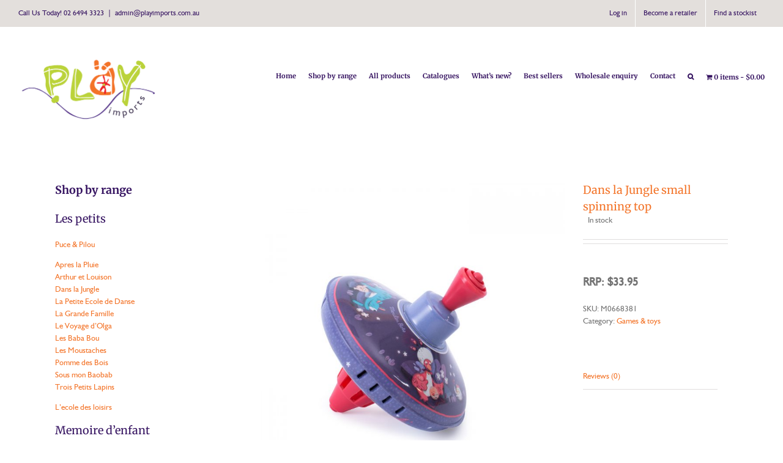

--- FILE ---
content_type: text/html; charset=UTF-8
request_url: https://www.playimports.com.au/product/dans-la-jungle-small-spinning-top/
body_size: 16626
content:
<!DOCTYPE html>
<html class="avada-html-layout-wide avada-html-header-position-top" lang="en-AU" prefix="og: http://ogp.me/ns# fb: http://ogp.me/ns/fb#">
<head>
	<meta http-equiv="X-UA-Compatible" content="IE=edge" />
	<meta http-equiv="Content-Type" content="text/html; charset=utf-8"/>
	<meta name="viewport" content="width=device-width, initial-scale=1" />
	<meta name='robots' content='index, follow, max-image-preview:large, max-snippet:-1, max-video-preview:-1' />
	<style>img:is([sizes="auto" i], [sizes^="auto," i]) { contain-intrinsic-size: 3000px 1500px }</style>
	
<!-- Google Tag Manager for WordPress by gtm4wp.com -->
<script data-cfasync="false" data-pagespeed-no-defer>
	var gtm4wp_datalayer_name = "dataLayer";
	var dataLayer = dataLayer || [];
	const gtm4wp_use_sku_instead = false;
	const gtm4wp_currency = 'AUD';
	const gtm4wp_product_per_impression = false;
	const gtm4wp_clear_ecommerce = false;
	const gtm4wp_datalayer_max_timeout = 2000;
</script>
<!-- End Google Tag Manager for WordPress by gtm4wp.com -->
	<!-- This site is optimized with the Yoast SEO plugin v26.4 - https://yoast.com/wordpress/plugins/seo/ -->
	<title>Dans la Jungle small spinning top - Play imports</title>
	<link rel="canonical" href="https://www.playimports.com.au/product/dans-la-jungle-small-spinning-top/" />
	<meta property="og:locale" content="en_US" />
	<meta property="og:type" content="article" />
	<meta property="og:title" content="Dans la Jungle small spinning top - Play imports" />
	<meta property="og:url" content="https://www.playimports.com.au/product/dans-la-jungle-small-spinning-top/" />
	<meta property="og:site_name" content="Play imports" />
	<meta property="article:modified_time" content="2025-06-30T04:42:44+00:00" />
	<meta property="og:image" content="https://www.playimports.com.au/wp-content/uploads/2021/03/668381_1.jpg" />
	<meta property="og:image:width" content="1500" />
	<meta property="og:image:height" content="1500" />
	<meta property="og:image:type" content="image/jpeg" />
	<meta name="twitter:card" content="summary_large_image" />
	<script type="application/ld+json" class="yoast-schema-graph">{"@context":"https://schema.org","@graph":[{"@type":"WebPage","@id":"https://www.playimports.com.au/product/dans-la-jungle-small-spinning-top/","url":"https://www.playimports.com.au/product/dans-la-jungle-small-spinning-top/","name":"Dans la Jungle small spinning top - Play imports","isPartOf":{"@id":"https://www.playimports.com.au/#website"},"primaryImageOfPage":{"@id":"https://www.playimports.com.au/product/dans-la-jungle-small-spinning-top/#primaryimage"},"image":{"@id":"https://www.playimports.com.au/product/dans-la-jungle-small-spinning-top/#primaryimage"},"thumbnailUrl":"https://www.playimports.com.au/wp-content/uploads/2021/03/668381_1.jpg","datePublished":"2021-04-13T05:45:48+00:00","dateModified":"2025-06-30T04:42:44+00:00","breadcrumb":{"@id":"https://www.playimports.com.au/product/dans-la-jungle-small-spinning-top/#breadcrumb"},"inLanguage":"en-AU","potentialAction":[{"@type":"ReadAction","target":["https://www.playimports.com.au/product/dans-la-jungle-small-spinning-top/"]}]},{"@type":"ImageObject","inLanguage":"en-AU","@id":"https://www.playimports.com.au/product/dans-la-jungle-small-spinning-top/#primaryimage","url":"https://www.playimports.com.au/wp-content/uploads/2021/03/668381_1.jpg","contentUrl":"https://www.playimports.com.au/wp-content/uploads/2021/03/668381_1.jpg","width":1500,"height":1500,"caption":"dans la jungle small spinning top"},{"@type":"BreadcrumbList","@id":"https://www.playimports.com.au/product/dans-la-jungle-small-spinning-top/#breadcrumb","itemListElement":[{"@type":"ListItem","position":1,"name":"Home","item":"https://www.playimports.com.au/"},{"@type":"ListItem","position":2,"name":"Shop","item":"https://www.playimports.com.au/shop/"},{"@type":"ListItem","position":3,"name":"Dans la Jungle small spinning top"}]},{"@type":"WebSite","@id":"https://www.playimports.com.au/#website","url":"https://www.playimports.com.au/","name":"Play imports","description":"Australian distributor of Moulin Roty","potentialAction":[{"@type":"SearchAction","target":{"@type":"EntryPoint","urlTemplate":"https://www.playimports.com.au/?s={search_term_string}"},"query-input":{"@type":"PropertyValueSpecification","valueRequired":true,"valueName":"search_term_string"}}],"inLanguage":"en-AU"}]}</script>
	<!-- / Yoast SEO plugin. -->


<link rel="alternate" type="application/rss+xml" title="Play imports &raquo; Feed" href="https://www.playimports.com.au/feed/" />
<link rel="alternate" type="application/rss+xml" title="Play imports &raquo; Comments Feed" href="https://www.playimports.com.au/comments/feed/" />
					<link rel="shortcut icon" href="https://www.playimports.com.au/wp-content/uploads/2018/07/PLAY-IMPORTS-favicon-32-px-ORANGE.png" type="image/x-icon" />
		
		
					<!-- Android Icon -->
			<link rel="icon" sizes="192x192" href="https://www.playimports.com.au/wp-content/uploads/2018/07/PLAY-IMPORTS-favicon-57-px-ORANGE.png">
		
					<!-- MS Edge Icon -->
			<meta name="msapplication-TileImage" content="https://www.playimports.com.au/wp-content/uploads/2018/07/PLAY-IMPORTS-favicon-72-px-ORANGE.png">
				<link rel="alternate" type="application/rss+xml" title="Play imports &raquo; Dans la Jungle small spinning top Comments Feed" href="https://www.playimports.com.au/product/dans-la-jungle-small-spinning-top/feed/" />
				
		<meta property="og:locale" content="en_AU"/>
		<meta property="og:type" content="article"/>
		<meta property="og:site_name" content="Play imports"/>
		<meta property="og:title" content="Dans la Jungle small spinning top - Play imports"/>
				<meta property="og:url" content="https://www.playimports.com.au/product/dans-la-jungle-small-spinning-top/"/>
													<meta property="article:modified_time" content="2025-06-30T04:42:44+10:00"/>
											<meta property="og:image" content="https://www.playimports.com.au/wp-content/uploads/2021/03/668381_1.jpg"/>
		<meta property="og:image:width" content="1500"/>
		<meta property="og:image:height" content="1500"/>
		<meta property="og:image:type" content="image/jpeg"/>
				<script type="text/javascript">
/* <![CDATA[ */
window._wpemojiSettings = {"baseUrl":"https:\/\/s.w.org\/images\/core\/emoji\/16.0.1\/72x72\/","ext":".png","svgUrl":"https:\/\/s.w.org\/images\/core\/emoji\/16.0.1\/svg\/","svgExt":".svg","source":{"concatemoji":"https:\/\/www.playimports.com.au\/wp-includes\/js\/wp-emoji-release.min.js?ver=6.8.3"}};
/*! This file is auto-generated */
!function(s,n){var o,i,e;function c(e){try{var t={supportTests:e,timestamp:(new Date).valueOf()};sessionStorage.setItem(o,JSON.stringify(t))}catch(e){}}function p(e,t,n){e.clearRect(0,0,e.canvas.width,e.canvas.height),e.fillText(t,0,0);var t=new Uint32Array(e.getImageData(0,0,e.canvas.width,e.canvas.height).data),a=(e.clearRect(0,0,e.canvas.width,e.canvas.height),e.fillText(n,0,0),new Uint32Array(e.getImageData(0,0,e.canvas.width,e.canvas.height).data));return t.every(function(e,t){return e===a[t]})}function u(e,t){e.clearRect(0,0,e.canvas.width,e.canvas.height),e.fillText(t,0,0);for(var n=e.getImageData(16,16,1,1),a=0;a<n.data.length;a++)if(0!==n.data[a])return!1;return!0}function f(e,t,n,a){switch(t){case"flag":return n(e,"\ud83c\udff3\ufe0f\u200d\u26a7\ufe0f","\ud83c\udff3\ufe0f\u200b\u26a7\ufe0f")?!1:!n(e,"\ud83c\udde8\ud83c\uddf6","\ud83c\udde8\u200b\ud83c\uddf6")&&!n(e,"\ud83c\udff4\udb40\udc67\udb40\udc62\udb40\udc65\udb40\udc6e\udb40\udc67\udb40\udc7f","\ud83c\udff4\u200b\udb40\udc67\u200b\udb40\udc62\u200b\udb40\udc65\u200b\udb40\udc6e\u200b\udb40\udc67\u200b\udb40\udc7f");case"emoji":return!a(e,"\ud83e\udedf")}return!1}function g(e,t,n,a){var r="undefined"!=typeof WorkerGlobalScope&&self instanceof WorkerGlobalScope?new OffscreenCanvas(300,150):s.createElement("canvas"),o=r.getContext("2d",{willReadFrequently:!0}),i=(o.textBaseline="top",o.font="600 32px Arial",{});return e.forEach(function(e){i[e]=t(o,e,n,a)}),i}function t(e){var t=s.createElement("script");t.src=e,t.defer=!0,s.head.appendChild(t)}"undefined"!=typeof Promise&&(o="wpEmojiSettingsSupports",i=["flag","emoji"],n.supports={everything:!0,everythingExceptFlag:!0},e=new Promise(function(e){s.addEventListener("DOMContentLoaded",e,{once:!0})}),new Promise(function(t){var n=function(){try{var e=JSON.parse(sessionStorage.getItem(o));if("object"==typeof e&&"number"==typeof e.timestamp&&(new Date).valueOf()<e.timestamp+604800&&"object"==typeof e.supportTests)return e.supportTests}catch(e){}return null}();if(!n){if("undefined"!=typeof Worker&&"undefined"!=typeof OffscreenCanvas&&"undefined"!=typeof URL&&URL.createObjectURL&&"undefined"!=typeof Blob)try{var e="postMessage("+g.toString()+"("+[JSON.stringify(i),f.toString(),p.toString(),u.toString()].join(",")+"));",a=new Blob([e],{type:"text/javascript"}),r=new Worker(URL.createObjectURL(a),{name:"wpTestEmojiSupports"});return void(r.onmessage=function(e){c(n=e.data),r.terminate(),t(n)})}catch(e){}c(n=g(i,f,p,u))}t(n)}).then(function(e){for(var t in e)n.supports[t]=e[t],n.supports.everything=n.supports.everything&&n.supports[t],"flag"!==t&&(n.supports.everythingExceptFlag=n.supports.everythingExceptFlag&&n.supports[t]);n.supports.everythingExceptFlag=n.supports.everythingExceptFlag&&!n.supports.flag,n.DOMReady=!1,n.readyCallback=function(){n.DOMReady=!0}}).then(function(){return e}).then(function(){var e;n.supports.everything||(n.readyCallback(),(e=n.source||{}).concatemoji?t(e.concatemoji):e.wpemoji&&e.twemoji&&(t(e.twemoji),t(e.wpemoji)))}))}((window,document),window._wpemojiSettings);
/* ]]> */
</script>
<link rel='stylesheet' id='formidable-css' href='https://www.playimports.com.au/wp-content/plugins/formidable/css/formidableforms.css?ver=11261727' type='text/css' media='all' />
<link rel='stylesheet' id='addify_csp_front_css-css' href='https://www.playimports.com.au/wp-content/plugins/role-based-pricing-for-woocommerce//assets/css/addify_csp_front_css.css?ver=1.0' type='text/css' media='all' />
<style id='wp-emoji-styles-inline-css' type='text/css'>

	img.wp-smiley, img.emoji {
		display: inline !important;
		border: none !important;
		box-shadow: none !important;
		height: 1em !important;
		width: 1em !important;
		margin: 0 0.07em !important;
		vertical-align: -0.1em !important;
		background: none !important;
		padding: 0 !important;
	}
</style>
<link rel='stylesheet' id='eeb-css-frontend-css' href='https://www.playimports.com.au/wp-content/plugins/email-encoder-bundle/core/includes/assets/css/style.css?ver=251030-22850' type='text/css' media='all' />
<link rel='stylesheet' id='wpmenucart-icons-css' href='https://www.playimports.com.au/wp-content/plugins/woocommerce-menu-bar-cart/assets/css/wpmenucart-icons.min.css?ver=2.14.12' type='text/css' media='all' />
<style id='wpmenucart-icons-inline-css' type='text/css'>
@font-face{font-family:WPMenuCart;src:url(https://www.playimports.com.au/wp-content/plugins/woocommerce-menu-bar-cart/assets/fonts/WPMenuCart.eot);src:url(https://www.playimports.com.au/wp-content/plugins/woocommerce-menu-bar-cart/assets/fonts/WPMenuCart.eot?#iefix) format('embedded-opentype'),url(https://www.playimports.com.au/wp-content/plugins/woocommerce-menu-bar-cart/assets/fonts/WPMenuCart.woff2) format('woff2'),url(https://www.playimports.com.au/wp-content/plugins/woocommerce-menu-bar-cart/assets/fonts/WPMenuCart.woff) format('woff'),url(https://www.playimports.com.au/wp-content/plugins/woocommerce-menu-bar-cart/assets/fonts/WPMenuCart.ttf) format('truetype'),url(https://www.playimports.com.au/wp-content/plugins/woocommerce-menu-bar-cart/assets/fonts/WPMenuCart.svg#WPMenuCart) format('svg');font-weight:400;font-style:normal;font-display:swap}
</style>
<link rel='stylesheet' id='wpmenucart-css' href='https://www.playimports.com.au/wp-content/plugins/woocommerce-menu-bar-cart/assets/css/wpmenucart-main.min.css?ver=2.14.12' type='text/css' media='all' />
<style id='woocommerce-inline-inline-css' type='text/css'>
.woocommerce form .form-row .required { visibility: visible; }
</style>
<link rel='stylesheet' id='wpsl-styles-css' href='https://www.playimports.com.au/wp-content/plugins/wp-store-locator/css/styles.min.css?ver=2.2.261' type='text/css' media='all' />
<link rel='stylesheet' id='metorik-css-css' href='https://www.playimports.com.au/wp-content/plugins/metorik-helper/assets/css/metorik.css?ver=2.0.10' type='text/css' media='all' />
<link rel='stylesheet' id='brands-styles-css' href='https://www.playimports.com.au/wp-content/plugins/woocommerce/assets/css/brands.css?ver=10.3.3' type='text/css' media='all' />
<link rel='stylesheet' id='dgwt-wcas-style-css' href='https://www.playimports.com.au/wp-content/plugins/ajax-search-for-woocommerce/assets/css/style.min.css?ver=1.31.0' type='text/css' media='all' />
<link rel='stylesheet' id='avada-child-stylesheet-css' href='https://www.playimports.com.au/wp-content/themes/Avada/style.css?ver=1.0.0' type='text/css' media='all' />
<link rel='stylesheet' id='fusion-dynamic-css-css' href='https://www.playimports.com.au/wp-content/uploads/fusion-styles/db8803ae59b9fc59ff5e94915546e126.min.css?ver=3.13.3' type='text/css' media='all' />
<script type="text/javascript" src="https://www.playimports.com.au/wp-includes/js/jquery/jquery.min.js?ver=3.7.1" id="jquery-core-js"></script>
<script type="text/javascript" src="https://www.playimports.com.au/wp-includes/js/jquery/jquery-migrate.min.js?ver=3.4.1" id="jquery-migrate-js"></script>
<script type="text/javascript" src="https://www.playimports.com.au/wp-content/plugins/role-based-pricing-for-woocommerce/assets/js/addify_csp_front_js.js?ver=1.0" id="af_csp_front_js-js"></script>
<script type="text/javascript" src="https://www.playimports.com.au/wp-content/plugins/email-encoder-bundle/core/includes/assets/js/custom.js?ver=251030-22850" id="eeb-js-frontend-js"></script>
<script type="text/javascript" src="https://www.playimports.com.au/wp-content/plugins/woocommerce/assets/js/jquery-blockui/jquery.blockUI.min.js?ver=2.7.0-wc.10.3.3" id="wc-jquery-blockui-js" defer="defer" data-wp-strategy="defer"></script>
<script type="text/javascript" id="wc-add-to-cart-js-extra">
/* <![CDATA[ */
var wc_add_to_cart_params = {"ajax_url":"\/wp-admin\/admin-ajax.php","wc_ajax_url":"\/?wc-ajax=%%endpoint%%","i18n_view_cart":"View cart","cart_url":"https:\/\/www.playimports.com.au\/cart\/","is_cart":"","cart_redirect_after_add":"no"};
/* ]]> */
</script>
<script type="text/javascript" src="https://www.playimports.com.au/wp-content/plugins/woocommerce/assets/js/frontend/add-to-cart.min.js?ver=10.3.3" id="wc-add-to-cart-js" defer="defer" data-wp-strategy="defer"></script>
<script type="text/javascript" src="https://www.playimports.com.au/wp-content/plugins/woocommerce/assets/js/zoom/jquery.zoom.min.js?ver=1.7.21-wc.10.3.3" id="wc-zoom-js" defer="defer" data-wp-strategy="defer"></script>
<script type="text/javascript" src="https://www.playimports.com.au/wp-content/plugins/woocommerce/assets/js/flexslider/jquery.flexslider.min.js?ver=2.7.2-wc.10.3.3" id="wc-flexslider-js" defer="defer" data-wp-strategy="defer"></script>
<script type="text/javascript" id="wc-single-product-js-extra">
/* <![CDATA[ */
var wc_single_product_params = {"i18n_required_rating_text":"Please select a rating","i18n_rating_options":["1 of 5 stars","2 of 5 stars","3 of 5 stars","4 of 5 stars","5 of 5 stars"],"i18n_product_gallery_trigger_text":"View full-screen image gallery","review_rating_required":"yes","flexslider":{"rtl":false,"animation":"slide","smoothHeight":true,"directionNav":true,"controlNav":"thumbnails","slideshow":false,"animationSpeed":500,"animationLoop":true,"allowOneSlide":false,"prevText":"<i class=\"awb-icon-angle-left\"><\/i>","nextText":"<i class=\"awb-icon-angle-right\"><\/i>"},"zoom_enabled":"1","zoom_options":[],"photoswipe_enabled":"","photoswipe_options":{"shareEl":false,"closeOnScroll":false,"history":false,"hideAnimationDuration":0,"showAnimationDuration":0},"flexslider_enabled":"1"};
/* ]]> */
</script>
<script type="text/javascript" src="https://www.playimports.com.au/wp-content/plugins/woocommerce/assets/js/frontend/single-product.min.js?ver=10.3.3" id="wc-single-product-js" defer="defer" data-wp-strategy="defer"></script>
<script type="text/javascript" src="https://www.playimports.com.au/wp-content/plugins/woocommerce/assets/js/js-cookie/js.cookie.min.js?ver=2.1.4-wc.10.3.3" id="wc-js-cookie-js" defer="defer" data-wp-strategy="defer"></script>
<script type="text/javascript" id="woocommerce-js-extra">
/* <![CDATA[ */
var woocommerce_params = {"ajax_url":"\/wp-admin\/admin-ajax.php","wc_ajax_url":"\/?wc-ajax=%%endpoint%%","i18n_password_show":"Show password","i18n_password_hide":"Hide password"};
/* ]]> */
</script>
<script type="text/javascript" src="https://www.playimports.com.au/wp-content/plugins/woocommerce/assets/js/frontend/woocommerce.min.js?ver=10.3.3" id="woocommerce-js" defer="defer" data-wp-strategy="defer"></script>
<link rel="https://api.w.org/" href="https://www.playimports.com.au/wp-json/" /><link rel="alternate" title="JSON" type="application/json" href="https://www.playimports.com.au/wp-json/wp/v2/product/10657" /><link rel="EditURI" type="application/rsd+xml" title="RSD" href="https://www.playimports.com.au/xmlrpc.php?rsd" />
<link rel='shortlink' href='https://www.playimports.com.au/?p=10657' />
<link rel="alternate" title="oEmbed (JSON)" type="application/json+oembed" href="https://www.playimports.com.au/wp-json/oembed/1.0/embed?url=https%3A%2F%2Fwww.playimports.com.au%2Fproduct%2Fdans-la-jungle-small-spinning-top%2F" />
<link rel="alternate" title="oEmbed (XML)" type="text/xml+oembed" href="https://www.playimports.com.au/wp-json/oembed/1.0/embed?url=https%3A%2F%2Fwww.playimports.com.au%2Fproduct%2Fdans-la-jungle-small-spinning-top%2F&#038;format=xml" />

<!-- Google Tag Manager for WordPress by gtm4wp.com -->
<!-- GTM Container placement set to footer -->
<script data-cfasync="false" data-pagespeed-no-defer type="text/javascript">
	var dataLayer_content = {"pagePostType":"product","pagePostType2":"single-product","pagePostAuthor":"sarah","cartContent":{"totals":{"applied_coupons":[],"discount_total":0,"subtotal":0,"total":0},"items":[]},"productRatingCounts":[],"productAverageRating":0,"productReviewCount":0,"productType":"simple","productIsVariable":0};
	dataLayer.push( dataLayer_content );
</script>
<script data-cfasync="false" data-pagespeed-no-defer type="text/javascript">
(function(w,d,s,l,i){w[l]=w[l]||[];w[l].push({'gtm.start':
new Date().getTime(),event:'gtm.js'});var f=d.getElementsByTagName(s)[0],
j=d.createElement(s),dl=l!='dataLayer'?'&l='+l:'';j.async=true;j.src=
'//www.googletagmanager.com/gtm.js?id='+i+dl;f.parentNode.insertBefore(j,f);
})(window,document,'script','dataLayer','GTM-N3XJS2T');
</script>
<!-- End Google Tag Manager for WordPress by gtm4wp.com -->		<style>
			.dgwt-wcas-ico-magnifier,.dgwt-wcas-ico-magnifier-handler{max-width:20px}.dgwt-wcas-search-wrapp{max-width:600px}		</style>
			<style>
		.view-details-btn.button{background-color:#3e005d;color:#fff!important;padding:8px 14px;font-weight:600;border-radius:3px;text-transform:uppercase;font-size:13px;letter-spacing:0.5px}
		.view-details-btn.button:hover{background-color:#5e007f}
		.login-required-btn{background-color:#8c003f}
		.login-required-btn:hover{background-color:#b00052}
	</style>
<style type="text/css" id="css-fb-visibility">@media screen and (max-width: 640px){.fusion-no-small-visibility{display:none !important;}body .sm-text-align-center{text-align:center !important;}body .sm-text-align-left{text-align:left !important;}body .sm-text-align-right{text-align:right !important;}body .sm-flex-align-center{justify-content:center !important;}body .sm-flex-align-flex-start{justify-content:flex-start !important;}body .sm-flex-align-flex-end{justify-content:flex-end !important;}body .sm-mx-auto{margin-left:auto !important;margin-right:auto !important;}body .sm-ml-auto{margin-left:auto !important;}body .sm-mr-auto{margin-right:auto !important;}body .fusion-absolute-position-small{position:absolute;top:auto;width:100%;}.awb-sticky.awb-sticky-small{ position: sticky; top: var(--awb-sticky-offset,0); }}@media screen and (min-width: 641px) and (max-width: 1024px){.fusion-no-medium-visibility{display:none !important;}body .md-text-align-center{text-align:center !important;}body .md-text-align-left{text-align:left !important;}body .md-text-align-right{text-align:right !important;}body .md-flex-align-center{justify-content:center !important;}body .md-flex-align-flex-start{justify-content:flex-start !important;}body .md-flex-align-flex-end{justify-content:flex-end !important;}body .md-mx-auto{margin-left:auto !important;margin-right:auto !important;}body .md-ml-auto{margin-left:auto !important;}body .md-mr-auto{margin-right:auto !important;}body .fusion-absolute-position-medium{position:absolute;top:auto;width:100%;}.awb-sticky.awb-sticky-medium{ position: sticky; top: var(--awb-sticky-offset,0); }}@media screen and (min-width: 1025px){.fusion-no-large-visibility{display:none !important;}body .lg-text-align-center{text-align:center !important;}body .lg-text-align-left{text-align:left !important;}body .lg-text-align-right{text-align:right !important;}body .lg-flex-align-center{justify-content:center !important;}body .lg-flex-align-flex-start{justify-content:flex-start !important;}body .lg-flex-align-flex-end{justify-content:flex-end !important;}body .lg-mx-auto{margin-left:auto !important;margin-right:auto !important;}body .lg-ml-auto{margin-left:auto !important;}body .lg-mr-auto{margin-right:auto !important;}body .fusion-absolute-position-large{position:absolute;top:auto;width:100%;}.awb-sticky.awb-sticky-large{ position: sticky; top: var(--awb-sticky-offset,0); }}</style>	<noscript><style>.woocommerce-product-gallery{ opacity: 1 !important; }</style></noscript>
			<style type="text/css" id="wp-custom-css">
			.rrp-field
{
	font-size: 18px;
	font-style: bold;
}

.price
{
	font-size: 24px;
}		</style>
				<script type="text/javascript">
			var doc = document.documentElement;
			doc.setAttribute( 'data-useragent', navigator.userAgent );
		</script>
		
		
	<!-- Google Tag Manager -->
<script>(function(w,d,s,l,i){w[l]=w[l]||[];w[l].push({'gtm.start':
new Date().getTime(),event:'gtm.js'});var f=d.getElementsByTagName(s)[0],
j=d.createElement(s),dl=l!='dataLayer'?'&l='+l:'';j.async=true;j.src=
'https://www.googletagmanager.com/gtm.js?id='+i+dl;f.parentNode.insertBefore(j,f);
})(window,document,'script','dataLayer','GTM-N3XJS2T');</script>
<!-- End Google Tag Manager -->

</head>

<body class="wp-singular product-template-default single single-product postid-10657 wp-theme-Avada wp-child-theme-Avada-Child theme-Avada woocommerce woocommerce-page woocommerce-no-js has-sidebar fusion-image-hovers fusion-pagination-sizing fusion-button_type-flat fusion-button_span-no fusion-button_gradient-linear avada-image-rollover-circle-yes avada-image-rollover-no fusion-has-button-gradient fusion-body ltr fusion-sticky-header no-tablet-sticky-header no-mobile-slidingbar avada-has-rev-slider-styles fusion-disable-outline fusion-sub-menu-fade mobile-logo-pos-left layout-wide-mode avada-has-boxed-modal-shadow-none layout-scroll-offset-full avada-has-zero-margin-offset-top fusion-top-header menu-text-align-left fusion-woo-product-design-classic fusion-woo-shop-page-columns-3 fusion-woo-related-columns-4 fusion-woo-archive-page-columns-3 avada-has-woo-gallery-disabled woo-sale-badge-circle woo-outofstock-badge-top_bar mobile-menu-design-classic fusion-show-pagination-text fusion-header-layout-v3 avada-responsive avada-footer-fx-bg-parallax avada-menu-highlight-style-bar fusion-search-form-classic fusion-main-menu-search-overlay fusion-avatar-square avada-sticky-shrinkage avada-dropdown-styles avada-blog-layout-large avada-blog-archive-layout-large avada-header-shadow-no avada-menu-icon-position-left avada-has-megamenu-shadow avada-has-mainmenu-dropdown-divider avada-has-header-100-width avada-has-mobile-menu-search avada-has-main-nav-search-icon avada-has-breadcrumb-mobile-hidden avada-has-titlebar-hide avada-has-pagination-padding avada-flyout-menu-direction-fade avada-ec-views-v1" data-awb-post-id="10657">
		<!-- Google Tag Manager (noscript) -->
<noscript><iframe src="https://www.googletagmanager.com/ns.html?id=GTM-N3XJS2T"
height="0" width="0" style="display:none;visibility:hidden"></iframe></noscript>
<!-- End Google Tag Manager (noscript) -->
	<a class="skip-link screen-reader-text" href="#content">Skip to content</a>

	<div id="boxed-wrapper">
		<div class="fusion-sides-frame"></div>
		<div id="wrapper" class="fusion-wrapper">
			<div id="home" style="position:relative;top:-1px;"></div>
			
			<header class="fusion-header-wrapper">
				<div class="fusion-header-v3 fusion-logo-alignment fusion-logo-left fusion-sticky-menu- fusion-sticky-logo-1 fusion-mobile-logo-  fusion-mobile-menu-design-classic">
					
<div class="fusion-secondary-header">
	<div class="fusion-row">
					<div class="fusion-alignleft">
				<div class="fusion-contact-info"><span class="fusion-contact-info-phone-number">Call Us Today! 02 6494 3323</span><span class="fusion-header-separator">|</span><span class="fusion-contact-info-email-address"><a href="javascript:;" data-enc-email="nqzva[at]cynlvzcbegf.pbz.nh" class="mail-link" data-wpel-link="ignore">a&#100;m&#105;n&#64;pla&#121;im&#112;&#111;r&#116;&#115;&#46;c&#111;m.&#97;&#117;</a></span></div>			</div>
							<div class="fusion-alignright">
				<nav class="fusion-secondary-menu" role="navigation" aria-label="Secondary Menu"><ul id="menu-top-navigation" class="menu"><li  id="menu-item-11864"  class="menu-item menu-item-type-custom menu-item-object-custom menu-item-11864"  data-item-id="11864"><a  href="https://www.playimports.com.au/wp-admin/" class="fusion-bar-highlight"><span class="menu-text">Log in</span></a></li><li  id="menu-item-11863"  class="menu-item menu-item-type-post_type menu-item-object-page menu-item-11863"  data-item-id="11863"><a  href="https://www.playimports.com.au/wholesale-enquiry/" class="fusion-bar-highlight"><span class="menu-text">Become a retailer</span></a></li><li  id="menu-item-17174"  class="menu-item menu-item-type-post_type menu-item-object-page menu-item-17174"  data-item-id="17174"><a  href="https://www.playimports.com.au/find-a-stockist/" class="fusion-bar-highlight"><span class="menu-text">Find a stockist</span></a></li></ul></nav><nav class="fusion-mobile-nav-holder fusion-mobile-menu-text-align-left" aria-label="Secondary Mobile Menu"></nav>			</div>
			</div>
</div>
<div class="fusion-header-sticky-height"></div>
<div class="fusion-header">
	<div class="fusion-row">
					<div class="fusion-logo" data-margin-top="31px" data-margin-bottom="31px" data-margin-left="0px" data-margin-right="0px">
			<a class="fusion-logo-link"  href="https://www.playimports.com.au/" >

						<!-- standard logo -->
			<img src="https://www.playimports.com.au/wp-content/uploads/2018/07/play-imports-LOGO-2018-transparency-225px.png" srcset="https://www.playimports.com.au/wp-content/uploads/2018/07/play-imports-LOGO-2018-transparency-225px.png 1x, https://www.playimports.com.au/wp-content/uploads/2018/07/play-imports-LOGO-2018-transparency-450px.png 2x" width="225" height="134" style="max-height:134px;height:auto;" alt="Play imports Logo" data-retina_logo_url="https://www.playimports.com.au/wp-content/uploads/2018/07/play-imports-LOGO-2018-transparency-450px.png" class="fusion-standard-logo" />

			
											<!-- sticky header logo -->
				<img src="https://www.playimports.com.au/wp-content/uploads/2018/07/PLAY-IMPORTS-LOGO-transparent-white-and-coloured-225px.png" srcset="https://www.playimports.com.au/wp-content/uploads/2018/07/PLAY-IMPORTS-LOGO-transparent-white-and-coloured-225px.png 1x" width="225" height="134" alt="Play imports Logo" data-retina_logo_url="" class="fusion-sticky-logo" />
					</a>
		</div>		<nav class="fusion-main-menu" aria-label="Main Menu"><div class="fusion-overlay-search">		<form role="search" class="searchform fusion-search-form  fusion-live-search fusion-search-form-classic" method="get" action="https://www.playimports.com.au/">
			<div class="fusion-search-form-content">

				
				<div class="fusion-search-field search-field">
					<label><span class="screen-reader-text">Search for:</span>
													<input type="search" class="s fusion-live-search-input" name="s" id="fusion-live-search-input-0" autocomplete="off" placeholder="Search..." required aria-required="true" aria-label="Search..."/>
											</label>
				</div>
				<div class="fusion-search-button search-button">
					<input type="submit" class="fusion-search-submit searchsubmit" aria-label="Search" value="&#xf002;" />
										<div class="fusion-slider-loading"></div>
									</div>

				
			</div>


							<div class="fusion-search-results-wrapper"><div class="fusion-search-results"></div></div>
			
		</form>
		<div class="fusion-search-spacer"></div><a href="#" role="button" aria-label="Close Search" class="fusion-close-search"></a></div><ul id="menu-logged-in" class="fusion-menu"><li  id="menu-item-3817"  class="menu-item menu-item-type-post_type menu-item-object-page menu-item-home menu-item-3817"  data-item-id="3817"><a  href="https://www.playimports.com.au/" class="fusion-bar-highlight"><span class="menu-text">Home</span></a></li><li  id="menu-item-2951"  class="menu-item menu-item-type-post_type menu-item-object-page menu-item-2951"  data-item-id="2951"><a  href="https://www.playimports.com.au/shop-range/" class="fusion-bar-highlight"><span class="menu-text">Shop by range</span></a></li><li  id="menu-item-2952"  class="menu-item menu-item-type-post_type menu-item-object-page current_page_parent menu-item-2952"  data-item-id="2952"><a  href="https://www.playimports.com.au/shop/" class="fusion-bar-highlight"><span class="menu-text">All products</span></a></li><li  id="menu-item-2953"  class="menu-item menu-item-type-post_type menu-item-object-page menu-item-2953"  data-item-id="2953"><a  href="https://www.playimports.com.au/catalogue/" class="fusion-bar-highlight"><span class="menu-text">Catalogues</span></a></li><li  id="menu-item-13270"  class="menu-item menu-item-type-custom menu-item-object-custom menu-item-13270"  data-item-id="13270"><a  href="https://www.playimports.com.au/new-products/new-products/" class="fusion-bar-highlight"><span class="menu-text">What&#8217;s new?</span></a></li><li  id="menu-item-12582"  class="menu-item menu-item-type-post_type menu-item-object-page menu-item-12582"  data-item-id="12582"><a  href="https://www.playimports.com.au/best-sellers/" class="fusion-bar-highlight"><span class="menu-text">Best sellers</span></a></li><li  id="menu-item-8220"  class="menu-item menu-item-type-post_type menu-item-object-page menu-item-8220"  data-item-id="8220"><a  href="https://www.playimports.com.au/wholesale-enquiry/" class="fusion-bar-highlight"><span class="menu-text">Wholesale enquiry</span></a></li><li  id="menu-item-2957"  class="menu-item menu-item-type-post_type menu-item-object-page menu-item-2957"  data-item-id="2957"><a  href="https://www.playimports.com.au/contact-us/" class="fusion-bar-highlight"><span class="menu-text">Contact</span></a></li><li class="fusion-custom-menu-item fusion-main-menu-search fusion-search-overlay"><a class="fusion-main-menu-icon fusion-bar-highlight" href="#" aria-label="Search" data-title="Search" title="Search" role="button" aria-expanded="false"></a></li><li class=" wpmenucartli wpmenucart-display-right menu-item" id="wpmenucartli"><a class="wpmenucart-contents empty-wpmenucart-visible" href="https://www.playimports.com.au/shop/" title="Start shopping"><i class="wpmenucart-icon-shopping-cart-0" role="img" aria-label="Cart"></i><span class="cartcontents">0 items</span><span class="amount">&#36;0.00</span></a></li></ul></nav>
<nav class="fusion-mobile-nav-holder fusion-mobile-menu-text-align-left" aria-label="Main Menu Mobile"></nav>

		
<div class="fusion-clearfix"></div>
<div class="fusion-mobile-menu-search">
			<form role="search" class="searchform fusion-search-form  fusion-live-search fusion-search-form-classic" method="get" action="https://www.playimports.com.au/">
			<div class="fusion-search-form-content">

				
				<div class="fusion-search-field search-field">
					<label><span class="screen-reader-text">Search for:</span>
													<input type="search" class="s fusion-live-search-input" name="s" id="fusion-live-search-input-1" autocomplete="off" placeholder="Search..." required aria-required="true" aria-label="Search..."/>
											</label>
				</div>
				<div class="fusion-search-button search-button">
					<input type="submit" class="fusion-search-submit searchsubmit" aria-label="Search" value="&#xf002;" />
										<div class="fusion-slider-loading"></div>
									</div>

				
			</div>


							<div class="fusion-search-results-wrapper"><div class="fusion-search-results"></div></div>
			
		</form>
		</div>
			</div>
</div>
				</div>
				<div class="fusion-clearfix"></div>
			</header>
						
					<div id="sliders-container" class="fusion-slider-visibility">
					</div>
				
			
			<div class="avada-page-titlebar-wrapper">
							</div>

						<main id="main" class="clearfix ">
				<div class="fusion-row" style="">

			<div class="woocommerce-container">
			<section id="content" class="" style="float: right;">
		
		
			
<div class="woocommerce-notices-wrapper"></div>
<div itemscope itemtype="http://schema.org/Product" id="product-10657" class="post-10657 product type-product status-publish has-post-thumbnail product_cat-games-toys ranges-dans-jungle new-products-null-new first instock taxable shipping-taxable purchasable product-type-simple">

	<div class="avada-single-product-gallery-wrapper avada-product-images-global avada-product-images-thumbnails-bottom">
<div class="woocommerce-product-gallery woocommerce-product-gallery--with-images woocommerce-product-gallery--columns-4 images avada-product-gallery" data-columns="4" style="opacity: 0; transition: opacity .25s ease-in-out;">
	<div class="woocommerce-product-gallery__wrapper">
		<div data-thumb="https://www.playimports.com.au/wp-content/uploads/2021/03/668381_1-100x100.jpg" data-thumb-alt="dans la jungle small spinning top" data-thumb-srcset="https://www.playimports.com.au/wp-content/uploads/2021/03/668381_1-32x32.jpg 32w, https://www.playimports.com.au/wp-content/uploads/2021/03/668381_1-66x66.jpg 66w, https://www.playimports.com.au/wp-content/uploads/2021/03/668381_1-100x100.jpg 100w, https://www.playimports.com.au/wp-content/uploads/2021/03/668381_1-150x150.jpg 150w, https://www.playimports.com.au/wp-content/uploads/2021/03/668381_1-200x200.jpg 200w, https://www.playimports.com.au/wp-content/uploads/2021/03/668381_1-300x300.jpg 300w, https://www.playimports.com.au/wp-content/uploads/2021/03/668381_1-400x400.jpg 400w, https://www.playimports.com.au/wp-content/uploads/2021/03/668381_1-500x500.jpg 500w, https://www.playimports.com.au/wp-content/uploads/2021/03/668381_1-600x600.jpg 600w, https://www.playimports.com.au/wp-content/uploads/2021/03/668381_1-700x700.jpg 700w, https://www.playimports.com.au/wp-content/uploads/2021/03/668381_1-768x768.jpg 768w, https://www.playimports.com.au/wp-content/uploads/2021/03/668381_1-800x800.jpg 800w, https://www.playimports.com.au/wp-content/uploads/2021/03/668381_1-1024x1024.jpg 1024w, https://www.playimports.com.au/wp-content/uploads/2021/03/668381_1-1200x1200.jpg 1200w, https://www.playimports.com.au/wp-content/uploads/2021/03/668381_1.jpg 1500w"  data-thumb-sizes="(max-width: 100px) 100vw, 100px" class="woocommerce-product-gallery__image"><a href="https://www.playimports.com.au/wp-content/uploads/2021/03/668381_1.jpg"><img width="700" height="700" src="https://www.playimports.com.au/wp-content/uploads/2021/03/668381_1-700x700.jpg" class="wp-post-image" alt="dans la jungle small spinning top" data-caption="" data-src="https://www.playimports.com.au/wp-content/uploads/2021/03/668381_1.jpg" data-large_image="https://www.playimports.com.au/wp-content/uploads/2021/03/668381_1.jpg" data-large_image_width="1500" data-large_image_height="1500" decoding="async" fetchpriority="high" srcset="https://www.playimports.com.au/wp-content/uploads/2021/03/668381_1-32x32.jpg 32w, https://www.playimports.com.au/wp-content/uploads/2021/03/668381_1-66x66.jpg 66w, https://www.playimports.com.au/wp-content/uploads/2021/03/668381_1-100x100.jpg 100w, https://www.playimports.com.au/wp-content/uploads/2021/03/668381_1-150x150.jpg 150w, https://www.playimports.com.au/wp-content/uploads/2021/03/668381_1-200x200.jpg 200w, https://www.playimports.com.au/wp-content/uploads/2021/03/668381_1-300x300.jpg 300w, https://www.playimports.com.au/wp-content/uploads/2021/03/668381_1-400x400.jpg 400w, https://www.playimports.com.au/wp-content/uploads/2021/03/668381_1-500x500.jpg 500w, https://www.playimports.com.au/wp-content/uploads/2021/03/668381_1-600x600.jpg 600w, https://www.playimports.com.au/wp-content/uploads/2021/03/668381_1-700x700.jpg 700w, https://www.playimports.com.au/wp-content/uploads/2021/03/668381_1-768x768.jpg 768w, https://www.playimports.com.au/wp-content/uploads/2021/03/668381_1-800x800.jpg 800w, https://www.playimports.com.au/wp-content/uploads/2021/03/668381_1-1024x1024.jpg 1024w, https://www.playimports.com.au/wp-content/uploads/2021/03/668381_1-1200x1200.jpg 1200w, https://www.playimports.com.au/wp-content/uploads/2021/03/668381_1.jpg 1500w" sizes="(max-width: 700px) 100vw, 700px" /></a><a class="avada-product-gallery-lightbox-trigger" href="https://www.playimports.com.au/wp-content/uploads/2021/03/668381_1.jpg" data-rel="iLightbox[product-gallery]" alt="dans la jungle small spinning top" data-title="668381_1" title="668381_1" data-caption=""></a></div><div data-thumb="https://www.playimports.com.au/wp-content/uploads/2021/03/668381_2-100x100.jpg" data-thumb-alt="dans la jungle small spinning top" data-thumb-srcset="https://www.playimports.com.au/wp-content/uploads/2021/03/668381_2-32x32.jpg 32w, https://www.playimports.com.au/wp-content/uploads/2021/03/668381_2-66x66.jpg 66w, https://www.playimports.com.au/wp-content/uploads/2021/03/668381_2-100x100.jpg 100w, https://www.playimports.com.au/wp-content/uploads/2021/03/668381_2-150x150.jpg 150w, https://www.playimports.com.au/wp-content/uploads/2021/03/668381_2-200x200.jpg 200w, https://www.playimports.com.au/wp-content/uploads/2021/03/668381_2-300x300.jpg 300w, https://www.playimports.com.au/wp-content/uploads/2021/03/668381_2-400x400.jpg 400w, https://www.playimports.com.au/wp-content/uploads/2021/03/668381_2-500x500.jpg 500w, https://www.playimports.com.au/wp-content/uploads/2021/03/668381_2-600x600.jpg 600w, https://www.playimports.com.au/wp-content/uploads/2021/03/668381_2-700x700.jpg 700w, https://www.playimports.com.au/wp-content/uploads/2021/03/668381_2-768x768.jpg 768w, https://www.playimports.com.au/wp-content/uploads/2021/03/668381_2-800x800.jpg 800w, https://www.playimports.com.au/wp-content/uploads/2021/03/668381_2-1024x1024.jpg 1024w, https://www.playimports.com.au/wp-content/uploads/2021/03/668381_2-1200x1200.jpg 1200w, https://www.playimports.com.au/wp-content/uploads/2021/03/668381_2.jpg 1500w"  data-thumb-sizes="(max-width: 100px) 100vw, 100px" class="woocommerce-product-gallery__image"><a href="https://www.playimports.com.au/wp-content/uploads/2021/03/668381_2.jpg"><img width="700" height="700" src="https://www.playimports.com.au/wp-content/uploads/2021/03/668381_2-700x700.jpg" class="" alt="dans la jungle small spinning top" data-caption="" data-src="https://www.playimports.com.au/wp-content/uploads/2021/03/668381_2.jpg" data-large_image="https://www.playimports.com.au/wp-content/uploads/2021/03/668381_2.jpg" data-large_image_width="1500" data-large_image_height="1500" decoding="async" srcset="https://www.playimports.com.au/wp-content/uploads/2021/03/668381_2-32x32.jpg 32w, https://www.playimports.com.au/wp-content/uploads/2021/03/668381_2-66x66.jpg 66w, https://www.playimports.com.au/wp-content/uploads/2021/03/668381_2-100x100.jpg 100w, https://www.playimports.com.au/wp-content/uploads/2021/03/668381_2-150x150.jpg 150w, https://www.playimports.com.au/wp-content/uploads/2021/03/668381_2-200x200.jpg 200w, https://www.playimports.com.au/wp-content/uploads/2021/03/668381_2-300x300.jpg 300w, https://www.playimports.com.au/wp-content/uploads/2021/03/668381_2-400x400.jpg 400w, https://www.playimports.com.au/wp-content/uploads/2021/03/668381_2-500x500.jpg 500w, https://www.playimports.com.au/wp-content/uploads/2021/03/668381_2-600x600.jpg 600w, https://www.playimports.com.au/wp-content/uploads/2021/03/668381_2-700x700.jpg 700w, https://www.playimports.com.au/wp-content/uploads/2021/03/668381_2-768x768.jpg 768w, https://www.playimports.com.au/wp-content/uploads/2021/03/668381_2-800x800.jpg 800w, https://www.playimports.com.au/wp-content/uploads/2021/03/668381_2-1024x1024.jpg 1024w, https://www.playimports.com.au/wp-content/uploads/2021/03/668381_2-1200x1200.jpg 1200w, https://www.playimports.com.au/wp-content/uploads/2021/03/668381_2.jpg 1500w" sizes="(max-width: 700px) 100vw, 700px" /></a><a class="avada-product-gallery-lightbox-trigger" href="https://www.playimports.com.au/wp-content/uploads/2021/03/668381_2.jpg" data-rel="iLightbox[product-gallery]" alt="dans la jungle small spinning top" data-title="668381_2" title="668381_2" data-caption=""></a></div><div data-thumb="https://www.playimports.com.au/wp-content/uploads/2021/03/668381_3-100x100.jpg" data-thumb-alt="dans la jungle small spinning top" data-thumb-srcset="https://www.playimports.com.au/wp-content/uploads/2021/03/668381_3-32x32.jpg 32w, https://www.playimports.com.au/wp-content/uploads/2021/03/668381_3-66x66.jpg 66w, https://www.playimports.com.au/wp-content/uploads/2021/03/668381_3-100x100.jpg 100w, https://www.playimports.com.au/wp-content/uploads/2021/03/668381_3-150x150.jpg 150w, https://www.playimports.com.au/wp-content/uploads/2021/03/668381_3-200x200.jpg 200w, https://www.playimports.com.au/wp-content/uploads/2021/03/668381_3-300x300.jpg 300w, https://www.playimports.com.au/wp-content/uploads/2021/03/668381_3-400x400.jpg 400w, https://www.playimports.com.au/wp-content/uploads/2021/03/668381_3-500x500.jpg 500w, https://www.playimports.com.au/wp-content/uploads/2021/03/668381_3-600x600.jpg 600w, https://www.playimports.com.au/wp-content/uploads/2021/03/668381_3-700x700.jpg 700w, https://www.playimports.com.au/wp-content/uploads/2021/03/668381_3-768x768.jpg 768w, https://www.playimports.com.au/wp-content/uploads/2021/03/668381_3-800x800.jpg 800w, https://www.playimports.com.au/wp-content/uploads/2021/03/668381_3-1024x1024.jpg 1024w, https://www.playimports.com.au/wp-content/uploads/2021/03/668381_3-1200x1200.jpg 1200w, https://www.playimports.com.au/wp-content/uploads/2021/03/668381_3-1536x1536.jpg 1536w"  data-thumb-sizes="(max-width: 100px) 100vw, 100px" class="woocommerce-product-gallery__image"><a href="https://www.playimports.com.au/wp-content/uploads/2021/03/668381_3.jpg"><img width="700" height="700" src="https://www.playimports.com.au/wp-content/uploads/2021/03/668381_3-700x700.jpg" class="" alt="dans la jungle small spinning top" data-caption="" data-src="https://www.playimports.com.au/wp-content/uploads/2021/03/668381_3.jpg" data-large_image="https://www.playimports.com.au/wp-content/uploads/2021/03/668381_3.jpg" data-large_image_width="2023" data-large_image_height="2023" decoding="async" srcset="https://www.playimports.com.au/wp-content/uploads/2021/03/668381_3-32x32.jpg 32w, https://www.playimports.com.au/wp-content/uploads/2021/03/668381_3-66x66.jpg 66w, https://www.playimports.com.au/wp-content/uploads/2021/03/668381_3-100x100.jpg 100w, https://www.playimports.com.au/wp-content/uploads/2021/03/668381_3-150x150.jpg 150w, https://www.playimports.com.au/wp-content/uploads/2021/03/668381_3-200x200.jpg 200w, https://www.playimports.com.au/wp-content/uploads/2021/03/668381_3-300x300.jpg 300w, https://www.playimports.com.au/wp-content/uploads/2021/03/668381_3-400x400.jpg 400w, https://www.playimports.com.au/wp-content/uploads/2021/03/668381_3-500x500.jpg 500w, https://www.playimports.com.au/wp-content/uploads/2021/03/668381_3-600x600.jpg 600w, https://www.playimports.com.au/wp-content/uploads/2021/03/668381_3-700x700.jpg 700w, https://www.playimports.com.au/wp-content/uploads/2021/03/668381_3-768x768.jpg 768w, https://www.playimports.com.au/wp-content/uploads/2021/03/668381_3-800x800.jpg 800w, https://www.playimports.com.au/wp-content/uploads/2021/03/668381_3-1024x1024.jpg 1024w, https://www.playimports.com.au/wp-content/uploads/2021/03/668381_3-1200x1200.jpg 1200w, https://www.playimports.com.au/wp-content/uploads/2021/03/668381_3-1536x1536.jpg 1536w" sizes="(max-width: 700px) 100vw, 700px" /></a><a class="avada-product-gallery-lightbox-trigger" href="https://www.playimports.com.au/wp-content/uploads/2021/03/668381_3.jpg" data-rel="iLightbox[product-gallery]" alt="dans la jungle small spinning top" data-title="668381_3" title="668381_3" data-caption=""></a></div><div data-thumb="https://www.playimports.com.au/wp-content/uploads/2021/03/668381_4-100x100.jpg" data-thumb-alt="dans la jungle small spinning top" data-thumb-srcset="https://www.playimports.com.au/wp-content/uploads/2021/03/668381_4-32x32.jpg 32w, https://www.playimports.com.au/wp-content/uploads/2021/03/668381_4-66x66.jpg 66w, https://www.playimports.com.au/wp-content/uploads/2021/03/668381_4-100x100.jpg 100w, https://www.playimports.com.au/wp-content/uploads/2021/03/668381_4-150x150.jpg 150w, https://www.playimports.com.au/wp-content/uploads/2021/03/668381_4-200x200.jpg 200w, https://www.playimports.com.au/wp-content/uploads/2021/03/668381_4-300x300.jpg 300w, https://www.playimports.com.au/wp-content/uploads/2021/03/668381_4-400x400.jpg 400w, https://www.playimports.com.au/wp-content/uploads/2021/03/668381_4-500x500.jpg 500w, https://www.playimports.com.au/wp-content/uploads/2021/03/668381_4-600x600.jpg 600w, https://www.playimports.com.au/wp-content/uploads/2021/03/668381_4-700x700.jpg 700w, https://www.playimports.com.au/wp-content/uploads/2021/03/668381_4-768x768.jpg 768w, https://www.playimports.com.au/wp-content/uploads/2021/03/668381_4-800x800.jpg 800w, https://www.playimports.com.au/wp-content/uploads/2021/03/668381_4.jpg 1023w"  data-thumb-sizes="(max-width: 100px) 100vw, 100px" class="woocommerce-product-gallery__image"><a href="https://www.playimports.com.au/wp-content/uploads/2021/03/668381_4.jpg"><img width="700" height="700" src="https://www.playimports.com.au/wp-content/uploads/2021/03/668381_4-700x700.jpg" class="" alt="dans la jungle small spinning top" data-caption="" data-src="https://www.playimports.com.au/wp-content/uploads/2021/03/668381_4.jpg" data-large_image="https://www.playimports.com.au/wp-content/uploads/2021/03/668381_4.jpg" data-large_image_width="1023" data-large_image_height="1023" decoding="async" srcset="https://www.playimports.com.au/wp-content/uploads/2021/03/668381_4-32x32.jpg 32w, https://www.playimports.com.au/wp-content/uploads/2021/03/668381_4-66x66.jpg 66w, https://www.playimports.com.au/wp-content/uploads/2021/03/668381_4-100x100.jpg 100w, https://www.playimports.com.au/wp-content/uploads/2021/03/668381_4-150x150.jpg 150w, https://www.playimports.com.au/wp-content/uploads/2021/03/668381_4-200x200.jpg 200w, https://www.playimports.com.au/wp-content/uploads/2021/03/668381_4-300x300.jpg 300w, https://www.playimports.com.au/wp-content/uploads/2021/03/668381_4-400x400.jpg 400w, https://www.playimports.com.au/wp-content/uploads/2021/03/668381_4-500x500.jpg 500w, https://www.playimports.com.au/wp-content/uploads/2021/03/668381_4-600x600.jpg 600w, https://www.playimports.com.au/wp-content/uploads/2021/03/668381_4-700x700.jpg 700w, https://www.playimports.com.au/wp-content/uploads/2021/03/668381_4-768x768.jpg 768w, https://www.playimports.com.au/wp-content/uploads/2021/03/668381_4-800x800.jpg 800w, https://www.playimports.com.au/wp-content/uploads/2021/03/668381_4.jpg 1023w" sizes="(max-width: 700px) 100vw, 700px" /></a><a class="avada-product-gallery-lightbox-trigger" href="https://www.playimports.com.au/wp-content/uploads/2021/03/668381_4.jpg" data-rel="iLightbox[product-gallery]" alt="dans la jungle small spinning top" data-title="668381_4" title="668381_4" data-caption=""></a></div><div data-thumb="https://www.playimports.com.au/wp-content/uploads/2021/03/668381_5-100x100.jpg" data-thumb-alt="dans la jungle small spinning top" data-thumb-srcset="https://www.playimports.com.au/wp-content/uploads/2021/03/668381_5-32x32.jpg 32w, https://www.playimports.com.au/wp-content/uploads/2021/03/668381_5-66x66.jpg 66w, https://www.playimports.com.au/wp-content/uploads/2021/03/668381_5-100x100.jpg 100w, https://www.playimports.com.au/wp-content/uploads/2021/03/668381_5-150x150.jpg 150w, https://www.playimports.com.au/wp-content/uploads/2021/03/668381_5-200x200.jpg 200w, https://www.playimports.com.au/wp-content/uploads/2021/03/668381_5-300x300.jpg 300w, https://www.playimports.com.au/wp-content/uploads/2021/03/668381_5-400x400.jpg 400w, https://www.playimports.com.au/wp-content/uploads/2021/03/668381_5-500x500.jpg 500w, https://www.playimports.com.au/wp-content/uploads/2021/03/668381_5-600x600.jpg 600w, https://www.playimports.com.au/wp-content/uploads/2021/03/668381_5-700x700.jpg 700w, https://www.playimports.com.au/wp-content/uploads/2021/03/668381_5-768x768.jpg 768w, https://www.playimports.com.au/wp-content/uploads/2021/03/668381_5-800x800.jpg 800w, https://www.playimports.com.au/wp-content/uploads/2021/03/668381_5-1024x1024.jpg 1024w, https://www.playimports.com.au/wp-content/uploads/2021/03/668381_5.jpg 1101w"  data-thumb-sizes="(max-width: 100px) 100vw, 100px" class="woocommerce-product-gallery__image"><a href="https://www.playimports.com.au/wp-content/uploads/2021/03/668381_5.jpg"><img width="700" height="700" src="https://www.playimports.com.au/wp-content/uploads/2021/03/668381_5-700x700.jpg" class="" alt="dans la jungle small spinning top" data-caption="" data-src="https://www.playimports.com.au/wp-content/uploads/2021/03/668381_5.jpg" data-large_image="https://www.playimports.com.au/wp-content/uploads/2021/03/668381_5.jpg" data-large_image_width="1101" data-large_image_height="1101" decoding="async" srcset="https://www.playimports.com.au/wp-content/uploads/2021/03/668381_5-32x32.jpg 32w, https://www.playimports.com.au/wp-content/uploads/2021/03/668381_5-66x66.jpg 66w, https://www.playimports.com.au/wp-content/uploads/2021/03/668381_5-100x100.jpg 100w, https://www.playimports.com.au/wp-content/uploads/2021/03/668381_5-150x150.jpg 150w, https://www.playimports.com.au/wp-content/uploads/2021/03/668381_5-200x200.jpg 200w, https://www.playimports.com.au/wp-content/uploads/2021/03/668381_5-300x300.jpg 300w, https://www.playimports.com.au/wp-content/uploads/2021/03/668381_5-400x400.jpg 400w, https://www.playimports.com.au/wp-content/uploads/2021/03/668381_5-500x500.jpg 500w, https://www.playimports.com.au/wp-content/uploads/2021/03/668381_5-600x600.jpg 600w, https://www.playimports.com.au/wp-content/uploads/2021/03/668381_5-700x700.jpg 700w, https://www.playimports.com.au/wp-content/uploads/2021/03/668381_5-768x768.jpg 768w, https://www.playimports.com.au/wp-content/uploads/2021/03/668381_5-800x800.jpg 800w, https://www.playimports.com.au/wp-content/uploads/2021/03/668381_5-1024x1024.jpg 1024w, https://www.playimports.com.au/wp-content/uploads/2021/03/668381_5.jpg 1101w" sizes="(max-width: 700px) 100vw, 700px" /></a><a class="avada-product-gallery-lightbox-trigger" href="https://www.playimports.com.au/wp-content/uploads/2021/03/668381_5.jpg" data-rel="iLightbox[product-gallery]" alt="dans la jungle small spinning top" data-title="668381_5" title="668381_5" data-caption=""></a></div>	</div>
</div>
</div>

	<div class="summary entry-summary">

		<div class="summary-container"><h1 itemprop="name" class="product_title entry-title">Dans la Jungle small spinning top</h1>
<p class="price"></p>
<div class="avada-availability">
	<p class="stock in-stock">In stock</p></div>
<div class="product-border fusion-separator sep-double sep-solid"></div>
<p class="stock in-stock">In stock</p>

	
	<form class="cart" action="https://www.playimports.com.au/product/dans-la-jungle-small-spinning-top/" method="post" enctype='multipart/form-data'>
			</form>

	<div class="rrp-field" style="font-weight:bold;">RRP: $33.95</div>
<div class="product_meta">

	
	
		<span class="sku_wrapper">SKU: <span class="sku">M0668381</span></span>

	
	<span class="posted_in">Category: <a href="https://www.playimports.com.au/product-category/games-toys/" rel="tag">Games &amp; toys</a></span>
	
	
</div>

	<div class="woocommerce-tabs wc-tabs-wrapper">
		<ul class="tabs wc-tabs" role="tablist">
							<li role="presentation" class="reviews_tab" id="tab-title-reviews">
					<a href="#tab-reviews" role="tab" aria-controls="tab-reviews">
						Reviews (0)					</a>
				</li>
					</ul>
					<div class="woocommerce-Tabs-panel woocommerce-Tabs-panel--reviews panel entry-content wc-tab" id="tab-reviews" role="tabpanel" aria-labelledby="tab-title-reviews">
				<div id="reviews" class="woocommerce-Reviews">
	<div id="comments">
		<h2 class="woocommerce-Reviews-title">
			Reviews		</h2>

					<p class="woocommerce-noreviews">There are no reviews yet.</p>
			</div>

			<div id="review_form_wrapper">
			<div id="review_form">
					<div id="respond" class="comment-respond">
		<span id="reply-title" class="comment-reply-title" role="heading" aria-level="3">Be the first to review &ldquo;Dans la Jungle small spinning top&rdquo; <small><a rel="nofollow" id="cancel-comment-reply-link" href="/product/dans-la-jungle-small-spinning-top/#respond" style="display:none;">Cancel reply</a></small></span><form action="https://www.playimports.com.au/wp-comments-post.php" method="post" id="commentform" class="comment-form"><p class="comment-notes"><span id="email-notes">Your email address will not be published.</span> <span class="required-field-message">Required fields are marked <span class="required">*</span></span></p><div class="comment-form-rating"><label for="rating" id="comment-form-rating-label">Your rating&nbsp;<span class="required">*</span></label><select name="rating" id="rating" required>
						<option value="">Rate&hellip;</option>
						<option value="5">Perfect</option>
						<option value="4">Good</option>
						<option value="3">Average</option>
						<option value="2">Not that bad</option>
						<option value="1">Very poor</option>
					</select></div><p class="comment-form-comment"><label for="comment">Your review&nbsp;<span class="required">*</span></label><textarea id="comment" name="comment" cols="45" rows="8" required></textarea></p><p class="comment-form-author"><label for="author">Name&nbsp;<span class="required">*</span></label><input id="author" name="author" type="text" autocomplete="name" value="" size="30" required /></p>
<p class="comment-form-email"><label for="email">Email&nbsp;<span class="required">*</span></label><input id="email" name="email" type="email" autocomplete="email" value="" size="30" required /></p>
<p class="form-submit"><input name="submit" type="submit" id="submit" class="submit" value="Submit" /> <input type='hidden' name='comment_post_ID' value='10657' id='comment_post_ID' />
<input type='hidden' name='comment_parent' id='comment_parent' value='0' />
</p><p style="display: none;"><input type="hidden" id="akismet_comment_nonce" name="akismet_comment_nonce" value="ffb095c039" /></p><p style="display: none !important;" class="akismet-fields-container" data-prefix="ak_"><label>&#916;<textarea name="ak_hp_textarea" cols="45" rows="8" maxlength="100"></textarea></label><input type="hidden" id="ak_js_1" name="ak_js" value="16"/><script>document.getElementById( "ak_js_1" ).setAttribute( "value", ( new Date() ).getTime() );</script></p></form>	</div><!-- #respond -->
				</div>
		</div>
	
	<div class="clear"></div>
</div>
			</div>
		
			</div>

</div>
	</div><!-- .summary -->

	<div class="fusion-clearfix"></div>

		<ul class="social-share clearfix">
		<li class="facebook">
			<a class="fusion-facebook-sharer-icon" href="https://www.facebook.com/sharer.php?u=https%3A%2F%2Fwww.playimports.com.au%2Fproduct%2Fdans-la-jungle-small-spinning-top%2F" target="_blank" rel="noopener noreferrer">
				<i class="fontawesome-icon medium circle-yes awb-icon-facebook" aria-hidden="true"></i>
				<div class="fusion-woo-social-share-text">
					<span>Share On Facebook</span>
				</div>
			</a>
		</li>
		<li class="twitter">
			<a href="https://x.com/intent/post?text=Dans la Jungle small spinning top&amp;url=https%3A%2F%2Fwww.playimports.com.au%2Fproduct%2Fdans-la-jungle-small-spinning-top%2F" target="_blank" rel="noopener noreferrer">
				<i class="fontawesome-icon medium circle-yes awb-icon-twitter" aria-hidden="true"></i>
				<div class="fusion-woo-social-share-text">
					<span>Tweet This Product</span>
				</div>
			</a>
		</li>
		<li class="pinterest">
						<a href="http://pinterest.com/pin/create/button/?url=https%3A%2F%2Fwww.playimports.com.au%2Fproduct%2Fdans-la-jungle-small-spinning-top%2F&amp;description=Dans%20la%20Jungle%20small%20spinning%20top&amp;media=https%3A%2F%2Fwww.playimports.com.au%2Fwp-content%2Fuploads%2F2021%2F03%2F668381_1.jpg" target="_blank" rel="noopener noreferrer">
				<i class="fontawesome-icon medium circle-yes awb-icon-pinterest" aria-hidden="true"></i>
				<div class="fusion-woo-social-share-text">
					<span>Pin This Product</span>
				</div>
			</a>
		</li>
		<li class="email">
			<a href="javascript:;" data-enc-email="?fhowrpg=Qnaf%20yn%20Whatyr%20fznyy%20fcvaavat%20gbc&obql=uggcf://jjj.cynlvzcbegf.pbz.nh/cebqhpg/qnaf-yn-whatyr-fznyy-fcvaavat-gbc/" target="_blank" rel="noopener noreferrer" class="mail-link" data-wpel-link="ignore">
				<i class="fontawesome-icon medium circle-yes awb-icon-mail" aria-hidden="true"></i>
				<div class="fusion-woo-social-share-text">
					<span>Email This Product</span>
				</div>
			</a>
		</li>
	</ul>
<div class="fusion-clearfix"></div>
	<div class="related products">

		<h2>Related Products</h2>

		<ul class="products clearfix products-4">

			
				<li class="post-13043 product type-product status-publish has-post-thumbnail product_cat-musicals ranges-dans-jungle new-products-null-new first instock taxable shipping-taxable purchasable product-type-simple">
	<div class="fusion-product-wrapper">
<a href="https://www.playimports.com.au/product/dans-la-jungle-tiho-musical-tiger/" class="product-images" aria-label="Dans la Jungle Tiho musical tiger">

<div class="featured-image">
		<img width="500" height="500" src="https://www.playimports.com.au/wp-content/uploads/2023/02/668042_1-500x500.jpg" class="attachment-woocommerce_thumbnail size-woocommerce_thumbnail wp-post-image" alt="" decoding="async" srcset="https://www.playimports.com.au/wp-content/uploads/2023/02/668042_1-66x66.jpg 66w, https://www.playimports.com.au/wp-content/uploads/2023/02/668042_1-100x100.jpg 100w, https://www.playimports.com.au/wp-content/uploads/2023/02/668042_1-150x150.jpg 150w, https://www.playimports.com.au/wp-content/uploads/2023/02/668042_1-200x200.jpg 200w, https://www.playimports.com.au/wp-content/uploads/2023/02/668042_1-300x300.jpg 300w, https://www.playimports.com.au/wp-content/uploads/2023/02/668042_1-400x400.jpg 400w, https://www.playimports.com.au/wp-content/uploads/2023/02/668042_1-500x500.jpg 500w, https://www.playimports.com.au/wp-content/uploads/2023/02/668042_1-600x600.jpg 600w, https://www.playimports.com.au/wp-content/uploads/2023/02/668042_1-700x700.jpg 700w, https://www.playimports.com.au/wp-content/uploads/2023/02/668042_1-768x768.jpg 768w, https://www.playimports.com.au/wp-content/uploads/2023/02/668042_1-800x800.jpg 800w, https://www.playimports.com.au/wp-content/uploads/2023/02/668042_1-1024x1024.jpg 1024w, https://www.playimports.com.au/wp-content/uploads/2023/02/668042_1-1200x1200.jpg 1200w, https://www.playimports.com.au/wp-content/uploads/2023/02/668042_1.jpg 1500w" sizes="(max-width: 500px) 100vw, 500px" />
						<div class="cart-loading"><i class="awb-icon-spinner" aria-hidden="true"></i></div>
			</div>
</a>
<div class="fusion-product-content">
	<div class="product-details">
		<div class="product-details-container">
<h3 class="product-title">
	<a href="https://www.playimports.com.au/product/dans-la-jungle-tiho-musical-tiger/">
		Dans la Jungle Tiho musical tiger	</a>
</h3>
<div class="fusion-price-rating">

		</div>
	</div>
</div>

<p>SKU: M0668042</p>
	<div class="product-buttons">
		<div class="fusion-content-sep sep-double sep-solid"></div>
		<div class="product-buttons-container clearfix">
<div class="availability"></div><span class="gtm4wp_productdata" style="display:none; visibility:hidden;" data-gtm4wp_product_data="{&quot;internal_id&quot;:13043,&quot;item_id&quot;:13043,&quot;item_name&quot;:&quot;Dans la Jungle Tiho musical tiger&quot;,&quot;sku&quot;:&quot;M0668042&quot;,&quot;price&quot;:41.5,&quot;stocklevel&quot;:17,&quot;stockstatus&quot;:&quot;instock&quot;,&quot;google_business_vertical&quot;:&quot;retail&quot;,&quot;item_category&quot;:&quot;Musicals&quot;,&quot;id&quot;:13043,&quot;productlink&quot;:&quot;https:\/\/www.playimports.com.au\/product\/dans-la-jungle-tiho-musical-tiger\/&quot;,&quot;item_list_name&quot;:&quot;Related Products&quot;,&quot;index&quot;:1,&quot;product_type&quot;:&quot;simple&quot;,&quot;item_brand&quot;:&quot;&quot;}"></span>	<span id="woocommerce_loop_add_to_cart_link_describedby_13043" class="screen-reader-text">
			</span>

<a href="https://www.playimports.com.au/product/dans-la-jungle-tiho-musical-tiger/" class="show_details_button">
	Details</a>


	</div>
	</div>

	</div> </div>
</li>
			
				<li class="post-10648 product type-product status-publish has-post-thumbnail product_cat-games-toys product_cat-musical-instruments ranges-dans-jungle new-products-null-new  outofstock taxable shipping-taxable purchasable product-type-simple">
	<div class="fusion-product-wrapper">
<a href="https://www.playimports.com.au/product/dans-la-jungle-metal-musical-mill/" class="product-images" aria-label="Dans la Jungle metal musical mill">
<div class="fusion-woo-badges-wrapper">
	<div class="fusion-out-of-stock">
		<div class="fusion-position-text">
			Out of stock		</div>
	</div>
</div><div class="featured-image">
		<img width="500" height="500" src="https://www.playimports.com.au/wp-content/uploads/2021/03/668106_0-500x500.jpg" class="attachment-woocommerce_thumbnail size-woocommerce_thumbnail wp-post-image" alt="la jungle musical metal mill" decoding="async" srcset="https://www.playimports.com.au/wp-content/uploads/2021/03/668106_0-32x32.jpg 32w, https://www.playimports.com.au/wp-content/uploads/2021/03/668106_0-66x66.jpg 66w, https://www.playimports.com.au/wp-content/uploads/2021/03/668106_0-100x100.jpg 100w, https://www.playimports.com.au/wp-content/uploads/2021/03/668106_0-150x150.jpg 150w, https://www.playimports.com.au/wp-content/uploads/2021/03/668106_0-200x200.jpg 200w, https://www.playimports.com.au/wp-content/uploads/2021/03/668106_0-300x300.jpg 300w, https://www.playimports.com.au/wp-content/uploads/2021/03/668106_0-400x400.jpg 400w, https://www.playimports.com.au/wp-content/uploads/2021/03/668106_0-500x500.jpg 500w, https://www.playimports.com.au/wp-content/uploads/2021/03/668106_0-600x600.jpg 600w, https://www.playimports.com.au/wp-content/uploads/2021/03/668106_0-700x700.jpg 700w, https://www.playimports.com.au/wp-content/uploads/2021/03/668106_0-768x768.jpg 768w, https://www.playimports.com.au/wp-content/uploads/2021/03/668106_0-800x800.jpg 800w, https://www.playimports.com.au/wp-content/uploads/2021/03/668106_0-1024x1024.jpg 1024w, https://www.playimports.com.au/wp-content/uploads/2021/03/668106_0-1200x1200.jpg 1200w, https://www.playimports.com.au/wp-content/uploads/2021/03/668106_0.jpg 1500w" sizes="(max-width: 500px) 100vw, 500px" />
						<div class="cart-loading"><i class="awb-icon-spinner" aria-hidden="true"></i></div>
			</div>
</a>
<div class="fusion-product-content">
	<div class="product-details">
		<div class="product-details-container">
<h3 class="product-title">
	<a href="https://www.playimports.com.au/product/dans-la-jungle-metal-musical-mill/">
		Dans la Jungle metal musical mill	</a>
</h3>
<div class="fusion-price-rating">

		</div>
	</div>
</div>

<p>SKU: M0668106</p>
	<div class="product-buttons">
		<div class="fusion-content-sep sep-double sep-solid"></div>
		<div class="product-buttons-container clearfix">
<div class="availability"></div><span class="gtm4wp_productdata" style="display:none; visibility:hidden;" data-gtm4wp_product_data="{&quot;internal_id&quot;:10648,&quot;item_id&quot;:10648,&quot;item_name&quot;:&quot;Dans la Jungle metal musical mill&quot;,&quot;sku&quot;:&quot;M0668106&quot;,&quot;price&quot;:17.25,&quot;stocklevel&quot;:0,&quot;stockstatus&quot;:&quot;outofstock&quot;,&quot;google_business_vertical&quot;:&quot;retail&quot;,&quot;item_category&quot;:&quot;Games &amp; toys&quot;,&quot;id&quot;:10648,&quot;productlink&quot;:&quot;https:\/\/www.playimports.com.au\/product\/dans-la-jungle-metal-musical-mill\/&quot;,&quot;item_list_name&quot;:&quot;Related Products&quot;,&quot;index&quot;:2,&quot;product_type&quot;:&quot;simple&quot;,&quot;item_brand&quot;:&quot;&quot;}"></span>
<a href="https://www.playimports.com.au/product/dans-la-jungle-metal-musical-mill/" class="show_details_button" style="float:none;max-width:none;text-align:center;">
	Details</a>


	</div>
	</div>

	</div> </div>
</li>
			
				<li class="post-10659 product type-product status-publish has-post-thumbnail product_cat-games-toys product_cat-outdoor-toys ranges-dans-jungle new-products-null-new  instock taxable shipping-taxable purchasable product-type-simple">
	<div class="fusion-product-wrapper">
<a href="https://www.playimports.com.au/product/dans-la-jungle-kaleidoscope/" class="product-images" aria-label="Dans la Jungle kaleidoscope">

<div class="featured-image">
		<img width="500" height="500" src="https://www.playimports.com.au/wp-content/uploads/2021/03/668383_1-500x500.jpg" class="attachment-woocommerce_thumbnail size-woocommerce_thumbnail wp-post-image" alt="dans la jungle kaleidoscope" decoding="async" srcset="https://www.playimports.com.au/wp-content/uploads/2021/03/668383_1-32x32.jpg 32w, https://www.playimports.com.au/wp-content/uploads/2021/03/668383_1-66x66.jpg 66w, https://www.playimports.com.au/wp-content/uploads/2021/03/668383_1-100x100.jpg 100w, https://www.playimports.com.au/wp-content/uploads/2021/03/668383_1-150x150.jpg 150w, https://www.playimports.com.au/wp-content/uploads/2021/03/668383_1-200x200.jpg 200w, https://www.playimports.com.au/wp-content/uploads/2021/03/668383_1-300x300.jpg 300w, https://www.playimports.com.au/wp-content/uploads/2021/03/668383_1-400x400.jpg 400w, https://www.playimports.com.au/wp-content/uploads/2021/03/668383_1-500x500.jpg 500w, https://www.playimports.com.au/wp-content/uploads/2021/03/668383_1-600x600.jpg 600w, https://www.playimports.com.au/wp-content/uploads/2021/03/668383_1-700x700.jpg 700w, https://www.playimports.com.au/wp-content/uploads/2021/03/668383_1-768x768.jpg 768w, https://www.playimports.com.au/wp-content/uploads/2021/03/668383_1-800x800.jpg 800w, https://www.playimports.com.au/wp-content/uploads/2021/03/668383_1-1024x1024.jpg 1024w, https://www.playimports.com.au/wp-content/uploads/2021/03/668383_1-1200x1200.jpg 1200w, https://www.playimports.com.au/wp-content/uploads/2021/03/668383_1-1536x1536.jpg 1536w, https://www.playimports.com.au/wp-content/uploads/2021/03/668383_1.jpg 1705w" sizes="(max-width: 500px) 100vw, 500px" />
						<div class="cart-loading"><i class="awb-icon-spinner" aria-hidden="true"></i></div>
			</div>
</a>
<div class="fusion-product-content">
	<div class="product-details">
		<div class="product-details-container">
<h3 class="product-title">
	<a href="https://www.playimports.com.au/product/dans-la-jungle-kaleidoscope/">
		Dans la Jungle kaleidoscope	</a>
</h3>
<div class="fusion-price-rating">

		</div>
	</div>
</div>

<p>SKU: M0668383</p>
	<div class="product-buttons">
		<div class="fusion-content-sep sep-double sep-solid"></div>
		<div class="product-buttons-container clearfix">
<div class="availability"></div><span class="gtm4wp_productdata" style="display:none; visibility:hidden;" data-gtm4wp_product_data="{&quot;internal_id&quot;:10659,&quot;item_id&quot;:10659,&quot;item_name&quot;:&quot;Dans la Jungle kaleidoscope&quot;,&quot;sku&quot;:&quot;M0668383&quot;,&quot;price&quot;:15.5,&quot;stocklevel&quot;:37,&quot;stockstatus&quot;:&quot;instock&quot;,&quot;google_business_vertical&quot;:&quot;retail&quot;,&quot;item_category&quot;:&quot;Games &amp; toys&quot;,&quot;id&quot;:10659,&quot;productlink&quot;:&quot;https:\/\/www.playimports.com.au\/product\/dans-la-jungle-kaleidoscope\/&quot;,&quot;item_list_name&quot;:&quot;Related Products&quot;,&quot;index&quot;:3,&quot;product_type&quot;:&quot;simple&quot;,&quot;item_brand&quot;:&quot;&quot;}"></span>	<span id="woocommerce_loop_add_to_cart_link_describedby_10659" class="screen-reader-text">
			</span>

<a href="https://www.playimports.com.au/product/dans-la-jungle-kaleidoscope/" class="show_details_button">
	Details</a>


	</div>
	</div>

	</div> </div>
</li>
			
				<li class="post-11649 product type-product status-publish has-post-thumbnail product_cat-musical-instruments ranges-dans-jungle new-products-null-new last instock taxable shipping-taxable purchasable product-type-simple">
	<div class="fusion-product-wrapper">
<a href="https://www.playimports.com.au/product/dans-la-jungle-bongo-drum/" class="product-images" aria-label="Dans la Jungle bongo drums">

<div class="featured-image">
		<img width="500" height="500" src="https://www.playimports.com.au/wp-content/uploads/2021/10/668421_1-500x500.jpg" class="attachment-woocommerce_thumbnail size-woocommerce_thumbnail wp-post-image" alt="" decoding="async" srcset="https://www.playimports.com.au/wp-content/uploads/2021/10/668421_1-66x66.jpg 66w, https://www.playimports.com.au/wp-content/uploads/2021/10/668421_1-100x100.jpg 100w, https://www.playimports.com.au/wp-content/uploads/2021/10/668421_1-150x150.jpg 150w, https://www.playimports.com.au/wp-content/uploads/2021/10/668421_1-200x200.jpg 200w, https://www.playimports.com.au/wp-content/uploads/2021/10/668421_1-300x300.jpg 300w, https://www.playimports.com.au/wp-content/uploads/2021/10/668421_1-400x400.jpg 400w, https://www.playimports.com.au/wp-content/uploads/2021/10/668421_1-500x500.jpg 500w, https://www.playimports.com.au/wp-content/uploads/2021/10/668421_1-600x600.jpg 600w, https://www.playimports.com.au/wp-content/uploads/2021/10/668421_1-700x700.jpg 700w, https://www.playimports.com.au/wp-content/uploads/2021/10/668421_1-768x768.jpg 768w, https://www.playimports.com.au/wp-content/uploads/2021/10/668421_1-800x800.jpg 800w, https://www.playimports.com.au/wp-content/uploads/2021/10/668421_1-1024x1024.jpg 1024w, https://www.playimports.com.au/wp-content/uploads/2021/10/668421_1-1200x1200.jpg 1200w, https://www.playimports.com.au/wp-content/uploads/2021/10/668421_1.jpg 1500w" sizes="(max-width: 500px) 100vw, 500px" />
						<div class="cart-loading"><i class="awb-icon-spinner" aria-hidden="true"></i></div>
			</div>
</a>
<div class="fusion-product-content">
	<div class="product-details">
		<div class="product-details-container">
<h3 class="product-title">
	<a href="https://www.playimports.com.au/product/dans-la-jungle-bongo-drum/">
		Dans la Jungle bongo drums	</a>
</h3>
<div class="fusion-price-rating">

		</div>
	</div>
</div>

<p>SKU: M0668421</p>
	<div class="product-buttons">
		<div class="fusion-content-sep sep-double sep-solid"></div>
		<div class="product-buttons-container clearfix">
<div class="availability"></div><span class="gtm4wp_productdata" style="display:none; visibility:hidden;" data-gtm4wp_product_data="{&quot;internal_id&quot;:11649,&quot;item_id&quot;:11649,&quot;item_name&quot;:&quot;Dans la Jungle bongo drums&quot;,&quot;sku&quot;:&quot;M0668421&quot;,&quot;price&quot;:31,&quot;stocklevel&quot;:39,&quot;stockstatus&quot;:&quot;instock&quot;,&quot;google_business_vertical&quot;:&quot;retail&quot;,&quot;item_category&quot;:&quot;Musical Instruments&quot;,&quot;id&quot;:11649,&quot;productlink&quot;:&quot;https:\/\/www.playimports.com.au\/product\/dans-la-jungle-bongo-drum\/&quot;,&quot;item_list_name&quot;:&quot;Related Products&quot;,&quot;index&quot;:4,&quot;product_type&quot;:&quot;simple&quot;,&quot;item_brand&quot;:&quot;&quot;}"></span>	<span id="woocommerce_loop_add_to_cart_link_describedby_11649" class="screen-reader-text">
			</span>

<a href="https://www.playimports.com.au/product/dans-la-jungle-bongo-drum/" class="show_details_button">
	Details</a>


	</div>
	</div>

	</div> </div>
</li>
			
		</ul>

	</div>


	<meta itemprop="url" content="https://www.playimports.com.au/product/dans-la-jungle-small-spinning-top/" />

</div><!-- #product-10657 -->


		
	
	</section>
</div>

	<aside id="sidebar" class="sidebar fusion-widget-area fusion-content-widget-area fusion-sidebar-left fusion-home fusion-sticky-sidebar" style="float: left;" data="">
			<div class="fusion-sidebar-inner-content">
											
					<div id="text-17" class="widget widget_text" style="border-style: solid;border-color:transparent;border-width:0px;">			<div class="textwidget"><h2><b> Shop by range</b></h2>
<h2>Les petits</h2>
<p><a href="/ranges/puce-pilou/">Puce &amp; Pilou</a></p>
<p><a href="/ranges/apres-la-pluie/">Apres la Pluie</a><br />
<a href="https://www.playimports.com.au/ranges/arthur-et-louison/">Arthur et Louison</a><br />
<a href="/ranges/dans-jungle/">Dans la Jungle</a><br />
<a href="https://www.playimports.com.au/ranges/ecole-danse/">La Petite Ecole de Danse</a><br />
<a href="/ranges/grande-famille/">La Grande Famille</a><br />
<a href="/ranges/voyage-olga/">Le Voyage d&#8217;Olga</a><br />
<a href="/ranges/les-baba-bou/">Les Baba Bou</a><br />
<a href="/ranges/moustaches/">Les Moustaches</a><br />
<a href="/ranges/pommes-des-bois/">Pomme des Bois</a><br />
<a href="/ranges/baobab/">Sous mon Baobab</a><br />
<a href="/ranges/trois-petits-lapins/">Trois Petits Lapins</a></p>
<p><a href="https://www.playimports.com.au/ranges/lecole-des-loisirs/">L&#8217;ecole des loisirs</a></p>
<h2>Memoire d&#8217;enfant</h2>
<p><a href="https://www.playimports.com.au/ranges/fees/">Les Fees</a><br />
<a href="https://www.playimports.com.au/ranges/cometes-filantes/">Les Cometes Filantes</a></p>
<p><a href="/ranges/autour-de-monde/">Autour du Monde</a></p>
<p><a href="https://www.playimports.com.au/ranges/avenue-du-moulin/">Avenue du Moulin</a><br />
<a href="/ranges/aujourdhui-cest-mercredi/">Aujourd&#8217;hui c&#8217;est Mercredi</a><br />
<a href="/ranges/jardin/">Le Jardin</a><br />
<a href="https://www.playimports.com.au/ranges/explorateurs/">Les Explorateurs</a><br />
<a href="/ranges/jouets-d-hier/">Les Jouets d’hier</a><br />
<a href="/ranges/jouets-metal/">Les Jouets Metal</a><br />
<a href="https://www.playimports.com.au/ranges/les-minouchkas/">Les Minouchkas</a><br />
<a href="/ranges/parisiennes/">Les Parisiennes</a><br />
<a href="/ranges/petites-merveilles/">Les Petites Merveilles</a><br />
<a href="/ranges/popipop/">Les Popipop</a><br />
<a href="/ranges/rosalies/">Les Rosalies</a><br />
<a href="/ranges/les-schmouks/">Les Schmouks</a><br />
<a href="/ranges/toupitis/">Les Toupitis</a></p>
<h3>Discontinued ranges</h3>
<p><a href="/ranges/dans-ville/">Dans la Ville</a><br />
<a href="/ranges/il-etait-une-fois/">Il Etait une Fois</a><br />
<a href="/ranges/les-histoires-du-soir/">Les histoires du soir</a></p>
<p><a href="/ranges/chemin-du-loup/">Rendez-vous Chemin du Loup</a><br />
<a href="/ranges/jolis-trop-beaux/">Jolis Trop Beaux</a><br />
<a href="/ranges/jolis-pas-beaux/">Jolis pas Beaux</a><br />
<a href="/ranges/famille-mirabelle/">la famille mirabelle</a><br />
<a href="/ranges/etait-nursery/">Il Etait une Fois &#8211; nursery range</a><br />
<a href="/ranges/bambins/">Les Bambins</a><br />
<a href="/ranges/les-bebes/">Les Bebes</a><br />
<a href="/ranges/les-broc-rolls/">Les Broc &amp; Rolls</a><br />
<a href="/ranges/coffrets-metiers/">Les Coffrets Metiers</a><br />
<a href="/ranges/pachats/">Les Pachats</a><br />
<a href="/ranges/papoum/">Les Papoum</a><br />
<a href="/ranges/les-petits-dodos/">Les Petits Dodos</a><br />
<a href="/les-zazous/">Les Zazous</a><br />
<a href="/les-zig-et-zag/">Les Zig et Zag</a><br />
<a href="/ma-poupee/">Ma Poupee</a><br />
<a href="/mademoiselle-et-ribambelle/">Mademoiselle et Ribambelle</a></p>
</div>
		</div><div id="text-14" class="widget widget_text" style="border-style: solid;border-color:transparent;border-width:0px;">			<div class="textwidget"><h2><b>Shop by product category</b></h2>
<p><a href="/product-category/activity-toys-soft/">Activity toys (soft)</a><br />
<a href="/product-category/babywear/">Baby wear</a><br />
<a href="/product-category/backpacks-bags-purses/">Backpacks, bags and purses</a><br />
<a href="/product-category/cases/">Cases</a><br />
<a href="/product-category/comforters/">Comforters</a><br />
<a href="/product-category/craft/">Craft</a><br />
<a href="/product-category/display-boxes/">Display boxes</a><br />
<a href="/product-category/dolls/">Dolls</a><br />
<a href="/product-category/games-toys/">Games and toys</a><br />
<a href="/product-category/mobiles/">Mobiles</a><br />
<a href="/product-category/music-boxes/">Music boxes</a><br />
<a href="/product-category/musical-instruments/">Musical insturments</a><br />
<a href="/product-category/musicals/">Musicals</a><br />
<a href="/product-category/puppets/">Puppets</a><br />
<a href="/product-category/puzzles-games/ ">Puzzles and games</a><br />
<a href="/product-category/quilts-nursery-accessories/">Quilts and nursery accessories</a><br />
<a href="/product-category/rattles/">Rattles</a><br />
<a href="/product-category/ride-ons/">Ride-ons</a><br />
<a href="/product-category/role-play/">Role play</a><br />
<a href="/product-category/slippers/">Slippers</a><br />
<a href="/product-category/soft-toys/">Soft toys</a><br />
<a href="/product-category/tablewear/"> Tablewear</a><br />
<a href="/product-category/teddy-bears/"> Teddy bears</a><br />
<a href="/product-category/teethers/">Teethers</a><br />
<a href="/product-category/wooden-toys/"> Wooden toys</a></p>
</div>
		</div>					</div>
	</aside>

						
					</div>  <!-- fusion-row -->
				</main>  <!-- #main -->
				
				
								
					
		<div class="fusion-footer">
					
	<footer class="fusion-footer-widget-area fusion-widget-area fusion-footer-widget-area-center">
		<div class="fusion-row">
			<div class="fusion-columns fusion-columns-3 fusion-widget-area">
				
																									<div class="fusion-column col-lg-4 col-md-4 col-sm-4">
							<section id="custom_html-4" class="widget_text fusion-footer-widget-column widget widget_custom_html" style="border-style: solid;border-color:transparent;border-width:0px;"><div class="textwidget custom-html-widget"><a href="/product-safety-recall-apres-la-pluie-activity-teapot/"><img src="https://www.playimports.com.au/wp-content/uploads/2025/02/product-safety-recall-teapot-copy.jpg" alt="" width="225" class="alignnone size-full wp-image-3630" /></a>
<br><br>
<span style="font-size: 16px"><a href="/product-safety-recall-apres-la-pluie-activity-teapot/">Click here for more information</a></span></div><div style="clear:both;"></div></section>																					</div>
																										<div class="fusion-column col-lg-4 col-md-4 col-sm-4">
							<section id="custom_html-2" class="widget_text fusion-footer-widget-column widget widget_custom_html" style="border-style: solid;border-color:transparent;border-width:0px;"><div class="textwidget custom-html-widget"><a href="/"><img src="/wp-content/uploads/2018/07/play-imports-LOGO-2018-transparency-450px.png" alt="" width="225" class="alignnone size-full wp-image-3630" /></a>
<br><br>
<span style="font-size: 16px"><a href="/whats-new-2/">What's new?</a>&nbsp;&nbsp;&nbsp;<a href="/privacy-policy/">Privacy Policy</a>&nbsp;&nbsp;&nbsp;<a href="/contact-us/">Contact us</a></span></div><div style="clear:both;"></div></section>																					</div>
																										<div class="fusion-column fusion-column-last col-lg-4 col-md-4 col-sm-4">
													</div>
																																				
				<div class="fusion-clearfix"></div>
			</div> <!-- fusion-columns -->
		</div> <!-- fusion-row -->
	</footer> <!-- fusion-footer-widget-area -->

	
	<footer id="footer" class="fusion-footer-copyright-area fusion-footer-copyright-center">
		<div class="fusion-row">
			<div class="fusion-copyright-content">

				<div class="fusion-copyright-notice">
		<div>
		Copyright 2025 Play Imports | All Rights Reserved	</div>
</div>
<div class="fusion-social-links-footer">
	<div class="fusion-social-networks"><div class="fusion-social-networks-wrapper"><a  class="fusion-social-network-icon fusion-tooltip fusion-facebook awb-icon-facebook" style data-placement="top" data-title="Facebook" data-toggle="tooltip" title="Facebook" href="https://www.facebook.com/MoulinRotyAustralia/" target="_blank" rel="noreferrer"><span class="screen-reader-text">Facebook</span></a><a  class="fusion-social-network-icon fusion-tooltip fusion-instagram awb-icon-instagram" style data-placement="top" data-title="Instagram" data-toggle="tooltip" title="Instagram" href="https://www.instagram.com/moulin_roty_australia/" target="_blank" rel="noopener noreferrer"><span class="screen-reader-text">Instagram</span></a><a  class="fusion-social-network-icon fusion-tooltip fusion-twitter awb-icon-twitter" style data-placement="top" data-title="X" data-toggle="tooltip" title="X" href="https://twitter.com/playtoyimports" target="_blank" rel="noopener noreferrer"><span class="screen-reader-text">X</span></a></div></div></div>

			</div> <!-- fusion-fusion-copyright-content -->
		</div> <!-- fusion-row -->
	</footer> <!-- #footer -->
		</div> <!-- fusion-footer -->

		
																</div> <!-- wrapper -->
		</div> <!-- #boxed-wrapper -->
				<a class="fusion-one-page-text-link fusion-page-load-link" tabindex="-1" href="#" aria-hidden="true">Page load link</a>

		<div class="avada-footer-scripts">
			<script type="text/javascript">var fusionNavIsCollapsed=function(e){var t,n;window.innerWidth<=e.getAttribute("data-breakpoint")?(e.classList.add("collapse-enabled"),e.classList.remove("awb-menu_desktop"),e.classList.contains("expanded")||window.dispatchEvent(new CustomEvent("fusion-mobile-menu-collapsed",{detail:{nav:e}})),(n=e.querySelectorAll(".menu-item-has-children.expanded")).length&&n.forEach((function(e){e.querySelector(".awb-menu__open-nav-submenu_mobile").setAttribute("aria-expanded","false")}))):(null!==e.querySelector(".menu-item-has-children.expanded .awb-menu__open-nav-submenu_click")&&e.querySelector(".menu-item-has-children.expanded .awb-menu__open-nav-submenu_click").click(),e.classList.remove("collapse-enabled"),e.classList.add("awb-menu_desktop"),null!==e.querySelector(".awb-menu__main-ul")&&e.querySelector(".awb-menu__main-ul").removeAttribute("style")),e.classList.add("no-wrapper-transition"),clearTimeout(t),t=setTimeout(()=>{e.classList.remove("no-wrapper-transition")},400),e.classList.remove("loading")},fusionRunNavIsCollapsed=function(){var e,t=document.querySelectorAll(".awb-menu");for(e=0;e<t.length;e++)fusionNavIsCollapsed(t[e])};function avadaGetScrollBarWidth(){var e,t,n,l=document.createElement("p");return l.style.width="100%",l.style.height="200px",(e=document.createElement("div")).style.position="absolute",e.style.top="0px",e.style.left="0px",e.style.visibility="hidden",e.style.width="200px",e.style.height="150px",e.style.overflow="hidden",e.appendChild(l),document.body.appendChild(e),t=l.offsetWidth,e.style.overflow="scroll",t==(n=l.offsetWidth)&&(n=e.clientWidth),document.body.removeChild(e),jQuery("html").hasClass("awb-scroll")&&10<t-n?10:t-n}fusionRunNavIsCollapsed(),window.addEventListener("fusion-resize-horizontal",fusionRunNavIsCollapsed);</script><script type="speculationrules">
{"prefetch":[{"source":"document","where":{"and":[{"href_matches":"\/*"},{"not":{"href_matches":["\/wp-*.php","\/wp-admin\/*","\/wp-content\/uploads\/*","\/wp-content\/*","\/wp-content\/plugins\/*","\/wp-content\/themes\/Avada-Child\/*","\/wp-content\/themes\/Avada\/*","\/*\\?(.+)"]}},{"not":{"selector_matches":"a[rel~=\"nofollow\"]"}},{"not":{"selector_matches":".no-prefetch, .no-prefetch a"}}]},"eagerness":"conservative"}]}
</script>
			<script>
				// Used by Gallery Custom Links to handle tenacious Lightboxes
				//jQuery(document).ready(function () {

					function mgclInit() {
						
						// In jQuery:
						// if (jQuery.fn.off) {
						// 	jQuery('.no-lightbox, .no-lightbox img').off('click'); // jQuery 1.7+
						// }
						// else {
						// 	jQuery('.no-lightbox, .no-lightbox img').unbind('click'); // < jQuery 1.7
						// }

						// 2022/10/24: In Vanilla JS
						var elements = document.querySelectorAll('.no-lightbox, .no-lightbox img');
						for (var i = 0; i < elements.length; i++) {
						 	elements[i].onclick = null;
						}


						// In jQuery:
						//jQuery('a.no-lightbox').click(mgclOnClick);

						// 2022/10/24: In Vanilla JS:
						var elements = document.querySelectorAll('a.no-lightbox');
						for (var i = 0; i < elements.length; i++) {
						 	elements[i].onclick = mgclOnClick;
						}

						// in jQuery:
						// if (jQuery.fn.off) {
						// 	jQuery('a.set-target').off('click'); // jQuery 1.7+
						// }
						// else {
						// 	jQuery('a.set-target').unbind('click'); // < jQuery 1.7
						// }
						// jQuery('a.set-target').click(mgclOnClick);

						// 2022/10/24: In Vanilla JS:
						var elements = document.querySelectorAll('a.set-target');
						for (var i = 0; i < elements.length; i++) {
						 	elements[i].onclick = mgclOnClick;
						}
					}

					function mgclOnClick() {
						if (!this.target || this.target == '' || this.target == '_self')
							window.location = this.href;
						else
							window.open(this.href,this.target);
						return false;
					}

					// From WP Gallery Custom Links
					// Reduce the number of  conflicting lightboxes
					function mgclAddLoadEvent(func) {
						var oldOnload = window.onload;
						if (typeof window.onload != 'function') {
							window.onload = func;
						} else {
							window.onload = function() {
								oldOnload();
								func();
							}
						}
					}

					mgclAddLoadEvent(mgclInit);
					mgclInit();

				//});
			</script>
		
<!-- GTM Container placement set to footer -->
<!-- Google Tag Manager (noscript) -->
				<noscript><iframe src="https://www.googletagmanager.com/ns.html?id=GTM-N3XJS2T" height="0" width="0" style="display:none;visibility:hidden" aria-hidden="true"></iframe></noscript>
<!-- End Google Tag Manager (noscript) --><script type="application/ld+json">{"@context":"https:\/\/schema.org\/","@graph":[{"@context":"https:\/\/schema.org\/","@type":"BreadcrumbList","itemListElement":[{"@type":"ListItem","position":1,"item":{"name":"Home","@id":"https:\/\/www.playimports.com.au"}},{"@type":"ListItem","position":2,"item":{"name":"Games &amp;amp; toys","@id":"https:\/\/www.playimports.com.au\/product-category\/games-toys\/"}},{"@type":"ListItem","position":3,"item":{"name":"Dans la Jungle small spinning top","@id":"https:\/\/www.playimports.com.au\/product\/dans-la-jungle-small-spinning-top\/"}}]},{"@context":"https:\/\/schema.org\/","@type":"Product","@id":"https:\/\/www.playimports.com.au\/product\/dans-la-jungle-small-spinning-top\/#product","name":"Dans la Jungle small spinning top","url":"https:\/\/www.playimports.com.au\/product\/dans-la-jungle-small-spinning-top\/","description":"","image":"https:\/\/www.playimports.com.au\/wp-content\/uploads\/2021\/03\/668381_1.jpg","sku":"M0668381","offers":[{"@type":"Offer","priceSpecification":[{"@type":"UnitPriceSpecification","price":"15.50","priceCurrency":"AUD","valueAddedTaxIncluded":false,"validThrough":"2026-12-31"}],"priceValidUntil":"2026-12-31","availability":"https:\/\/schema.org\/InStock","url":"https:\/\/www.playimports.com.au\/product\/dans-la-jungle-small-spinning-top\/","seller":{"@type":"Organization","name":"Play imports","url":"https:\/\/www.playimports.com.au"}}]}]}</script>	<script type='text/javascript'>
		(function () {
			var c = document.body.className;
			c = c.replace(/woocommerce-no-js/, 'woocommerce-js');
			document.body.className = c;
		})();
	</script>
	<link rel='stylesheet' id='wc-blocks-style-css' href='https://www.playimports.com.au/wp-content/plugins/woocommerce/assets/client/blocks/wc-blocks.css?ver=wc-10.3.3' type='text/css' media='all' />
<script type="text/javascript" id="gtm4wp-additional-datalayer-pushes-js-after">
/* <![CDATA[ */
	dataLayer.push({"ecommerce":{"currency":"AUD","value":15.5,"items":[{"item_id":10657,"item_name":"Dans la Jungle small spinning top","sku":"M0668381","price":15.5,"stocklevel":30,"stockstatus":"instock","google_business_vertical":"retail","item_category":"Games &amp; toys","id":10657}]},"event":"view_item"});
/* ]]> */
</script>
<script type="text/javascript" src="https://www.playimports.com.au/wp-content/plugins/duracelltomi-google-tag-manager/dist/js/gtm4wp-ecommerce-generic.js?ver=1.22.1" id="gtm4wp-ecommerce-generic-js"></script>
<script type="text/javascript" src="https://www.playimports.com.au/wp-content/plugins/duracelltomi-google-tag-manager/dist/js/gtm4wp-woocommerce.js?ver=1.22.1" id="gtm4wp-woocommerce-js"></script>
<script type="text/javascript" id="metorik-js-js-extra">
/* <![CDATA[ */
var metorik_params = {"source_tracking":{"enabled":true,"cookie_lifetime":6,"session_length":30,"sbjs_domain":false,"cookie_name":"mtk_src_trk"},"cart_tracking":{"enabled":false,"cart_items_count":0,"item_was_added_to_cart":false,"wc_ajax_capture_customer_data_url":"\/?wc-ajax=metorik_capture_customer_data","wc_ajax_email_opt_out_url":"\/?wc-ajax=metorik_email_opt_out","wc_ajax_email_opt_in_url":"\/?wc-ajax=metorik_email_opt_in","wc_ajax_seen_add_to_cart_form_url":"\/?wc-ajax=metorik_seen_add_to_cart_form","add_cart_popup_should_scroll_to":true,"add_cart_popup_placement":"bottom","add_to_cart_should_mark_as_seen":true,"add_to_cart_form_selectors":[".ajax_add_to_cart",".single_add_to_cart_button"]},"nonce":"1b2483ee12"};
/* ]]> */
</script>
<script type="text/javascript" src="https://www.playimports.com.au/wp-content/plugins/metorik-helper/assets/js/metorik.min.js?ver=2.0.10" id="metorik-js-js"></script>
<script type="text/javascript" id="mailchimp-woocommerce-js-extra">
/* <![CDATA[ */
var mailchimp_public_data = {"site_url":"https:\/\/www.playimports.com.au","ajax_url":"https:\/\/www.playimports.com.au\/wp-admin\/admin-ajax.php","disable_carts":"","subscribers_only":"","language":"en","allowed_to_set_cookies":"1"};
/* ]]> */
</script>
<script type="text/javascript" src="https://www.playimports.com.au/wp-content/plugins/mailchimp-for-woocommerce/public/js/mailchimp-woocommerce-public.min.js?ver=5.5.1.07" id="mailchimp-woocommerce-js"></script>
<script type="text/javascript" src="https://www.playimports.com.au/wp-includes/js/comment-reply.min.js?ver=6.8.3" id="comment-reply-js" async="async" data-wp-strategy="async"></script>
<script type="text/javascript" src="https://www.playimports.com.au/wp-content/plugins/woocommerce/assets/js/sourcebuster/sourcebuster.min.js?ver=10.3.3" id="sourcebuster-js-js"></script>
<script type="text/javascript" id="wc-order-attribution-js-extra">
/* <![CDATA[ */
var wc_order_attribution = {"params":{"lifetime":1.0000000000000000818030539140313095458623138256371021270751953125e-5,"session":30,"base64":false,"ajaxurl":"https:\/\/www.playimports.com.au\/wp-admin\/admin-ajax.php","prefix":"wc_order_attribution_","allowTracking":true},"fields":{"source_type":"current.typ","referrer":"current_add.rf","utm_campaign":"current.cmp","utm_source":"current.src","utm_medium":"current.mdm","utm_content":"current.cnt","utm_id":"current.id","utm_term":"current.trm","utm_source_platform":"current.plt","utm_creative_format":"current.fmt","utm_marketing_tactic":"current.tct","session_entry":"current_add.ep","session_start_time":"current_add.fd","session_pages":"session.pgs","session_count":"udata.vst","user_agent":"udata.uag"}};
/* ]]> */
</script>
<script type="text/javascript" src="https://www.playimports.com.au/wp-content/plugins/woocommerce/assets/js/frontend/order-attribution.min.js?ver=10.3.3" id="wc-order-attribution-js"></script>
<script type="text/javascript" src="https://www.playimports.com.au/wp-content/plugins/yith-pre-order-for-woocommerce/assets/js/frontend-single-product.js?ver=3.11.0" id="yith-wcpo-frontend-single-product-js"></script>
<script defer type="text/javascript" src="https://www.playimports.com.au/wp-content/plugins/akismet/_inc/akismet-frontend.js?ver=1764144111" id="akismet-frontend-js"></script>
<script type="text/javascript" src="https://www.playimports.com.au/wp-content/uploads/fusion-scripts/c0bac872ad8d2d43f45f1b5a3e9d46ea.min.js?ver=3.13.3" id="fusion-scripts-js"></script>
				<script type="text/javascript">
				jQuery( document ).ready( function() {
					var ajaxurl = 'https://www.playimports.com.au/wp-admin/admin-ajax.php';
					if ( 0 < jQuery( '.fusion-login-nonce' ).length ) {
						jQuery.get( ajaxurl, { 'action': 'fusion_login_nonce' }, function( response ) {
							jQuery( '.fusion-login-nonce' ).html( response );
						});
					}
				});
				</script>
						</div>

			<section class="to-top-container to-top-right" aria-labelledby="awb-to-top-label">
		<a href="#" id="toTop" class="fusion-top-top-link">
			<span id="awb-to-top-label" class="screen-reader-text">Go to Top</span>

					</a>
	</section>
		</body>
</html>


--- FILE ---
content_type: application/javascript
request_url: https://www.playimports.com.au/wp-content/plugins/yith-pre-order-for-woocommerce/assets/js/frontend-single-product.js?ver=3.11.0
body_size: 141
content:
jQuery( function( $ ) {
    var button = $( '.single_add_to_cart_button');
    var add_to_cart_text = button.html();
    $( 'form.variations_form' )
        .on( 'show_variation', function( event, variation, purchasable ) {
            if ( 'yes' == variation.is_pre_order ) {
                // Show button label
                button.html( variation.pre_order_label );
            } else {
                button.html( add_to_cart_text );
            }
        } )
        .on( 'hide_variation', function( event ) {
            event.preventDefault();
            button.html( add_to_cart_text );
        } );

});